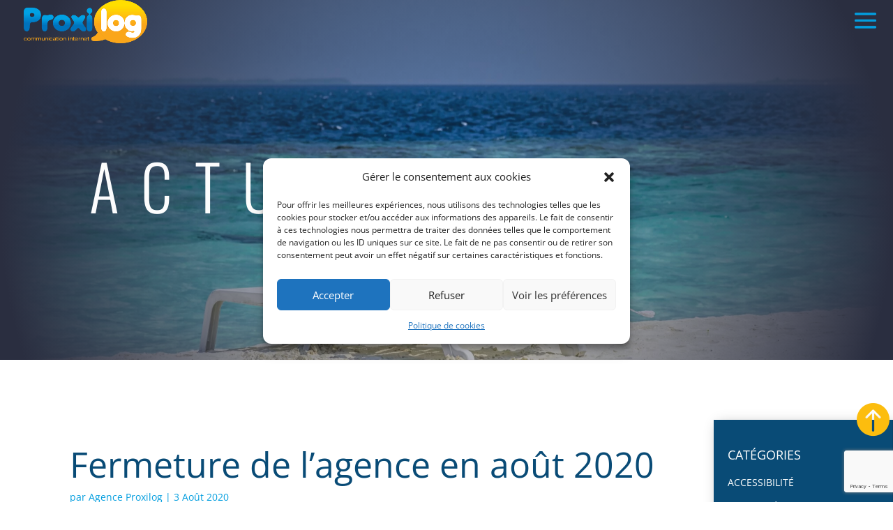

--- FILE ---
content_type: text/html; charset=UTF-8
request_url: https://www.proxilog.com/fermeture-de-lagence-en-aout-2020/
body_size: 15296
content:
<!DOCTYPE html>
<html lang="fr-FR" prefix="og: http://ogp.me/ns# fb: http://ogp.me/ns/fb#">
<head>
	<meta charset="UTF-8" />
<meta http-equiv="X-UA-Compatible" content="IE=edge">
	<link rel="pingback" href="https://www.proxilog.com/xmlrpc.php" />

	<script type="text/javascript">
		document.documentElement.className = 'js';
	</script>
	
	<link rel="preconnect" href="https://fonts.gstatic.com" crossorigin /><script id="diviarea-loader">window.DiviPopupData=window.DiviAreaConfig={"zIndex":1000000,"animateSpeed":400,"triggerClassPrefix":"show-popup-","idAttrib":"data-popup","modalIndicatorClass":"is-modal","blockingIndicatorClass":"is-blocking","defaultShowCloseButton":true,"withCloseClass":"with-close","noCloseClass":"no-close","triggerCloseClass":"close","singletonClass":"single","darkModeClass":"dark","noShadowClass":"no-shadow","altCloseClass":"close-alt","popupSelector":".et_pb_section.popup","initializeOnEvent":"et_pb_after_init_modules","popupWrapperClass":"area-outer-wrap","fullHeightClass":"full-height","openPopupClass":"da-overlay-visible","overlayClass":"da-overlay","exitIndicatorClass":"on-exit","hoverTriggerClass":"on-hover","clickTriggerClass":"on-click","onExitDelay":2000,"notMobileClass":"not-mobile","notTabletClass":"not-tablet","notDesktopClass":"not-desktop","baseContext":"body","activePopupClass":"is-open","closeButtonClass":"da-close","withLoaderClass":"with-loader","debug":false,"ajaxUrl":"https:\/\/www.proxilog.com\/wp-admin\/admin-ajax.php","sys":[]};var divimode_loader=function(){"use strict";!function(t){t.DiviArea=t.DiviPopup={loaded:!1};var n=t.DiviArea,i=n.Hooks={},o={};function r(t,n,i){var r,e,c;if("string"==typeof t)if(o[t]){if(n)if((r=o[t])&&i)for(c=r.length;c--;)(e=r[c]).callback===n&&e.context===i&&(r[c]=!1);else for(c=r.length;c--;)r[c].callback===n&&(r[c]=!1)}else o[t]=[]}function e(t,n,i,r){if("string"==typeof t){var e={callback:n,priority:i,context:r},c=o[t];c?(c.push(e),c=function(t){var n,i,o,r,e=t.length;for(r=1;r<e;r++)for(n=t[r],i=r;i>0;i--)(o=t[i-1]).priority>n.priority&&(t[i]=o,t[i-1]=n);return t}(c)):c=[e],o[t]=c}}function c(t,n,i){"string"==typeof n&&(n=[n]);var r,e,c=[];for(r=0;r<n.length;r++)Array.prototype.push.apply(c,o[n[r]]);for(e=0;e<c.length;e++){var a=void 0;c[e]&&"function"==typeof c[e].callback&&("filter"===t?void 0!==(a=c[e].callback.apply(c[e].context,i))&&(i[0]=a):c[e].callback.apply(c[e].context,i))}if("filter"===t)return i[0]}i.silent=function(){return i},n.removeFilter=i.removeFilter=function(t,n){r(t,n)},n.removeAction=i.removeAction=function(t,n){r(t,n)},n.applyFilters=i.applyFilters=function(t){for(var n=[],i=arguments.length-1;i-- >0;)n[i]=arguments[i+1];return c("filter",t,n)},n.doAction=i.doAction=function(t){for(var n=[],i=arguments.length-1;i-- >0;)n[i]=arguments[i+1];c("action",t,n)},n.addFilter=i.addFilter=function(n,i,o,r){e(n,i,parseInt(o||10,10),r||t)},n.addAction=i.addAction=function(n,i,o,r){e(n,i,parseInt(o||10,10),r||t)},n.addActionOnce=i.addActionOnce=function(n,i,o,c){e(n,i,parseInt(o||10,10),c||t),e(n,(function(){r(n,i)}),1+parseInt(o||10,10),c||t)}}(window);return{}}();
</script><meta name='robots' content='index, follow, max-image-preview:large, max-snippet:-1, max-video-preview:-1' />
<script type="text/javascript">
			let jqueryParams=[],jQuery=function(r){return jqueryParams=[...jqueryParams,r],jQuery},$=function(r){return jqueryParams=[...jqueryParams,r],$};window.jQuery=jQuery,window.$=jQuery;let customHeadScripts=!1;jQuery.fn=jQuery.prototype={},$.fn=jQuery.prototype={},jQuery.noConflict=function(r){if(window.jQuery)return jQuery=window.jQuery,$=window.jQuery,customHeadScripts=!0,jQuery.noConflict},jQuery.ready=function(r){jqueryParams=[...jqueryParams,r]},$.ready=function(r){jqueryParams=[...jqueryParams,r]},jQuery.load=function(r){jqueryParams=[...jqueryParams,r]},$.load=function(r){jqueryParams=[...jqueryParams,r]},jQuery.fn.ready=function(r){jqueryParams=[...jqueryParams,r]},$.fn.ready=function(r){jqueryParams=[...jqueryParams,r]};</script>
	<!-- This site is optimized with the Yoast SEO plugin v26.0 - https://yoast.com/wordpress/plugins/seo/ -->
	<link media="all" href="https://www.proxilog.com/wp-content/cache/autoptimize/css/autoptimize_4ab0ec22e161e1cc056195beea724323.css" rel="stylesheet"><title>Fermeture de l&#039;agence en août 2020 - Proxilog</title>
	<link rel="canonical" href="https://www.proxilog.com/fermeture-de-lagence-en-aout-2020/" />
	<meta property="og:locale" content="fr_FR" />
	<meta property="og:type" content="article" />
	<meta property="og:title" content="Fermeture de l&#039;agence en août 2020 - Proxilog" />
	<meta property="og:description" content="L&rsquo;agence sera fermée pour vacances du 7 au 17 août 2020 inclus, et en effectif réduit tout le mois d&rsquo;août&nbsp;" />
	<meta property="og:url" content="https://www.proxilog.com/fermeture-de-lagence-en-aout-2020/" />
	<meta property="og:site_name" content="Proxilog" />
	<meta property="article:publisher" content="https://www.facebook.com/InternetAuxerre/" />
	<meta property="article:published_time" content="2020-08-03T08:11:15+00:00" />
	<meta property="article:modified_time" content="2022-01-31T15:30:55+00:00" />
	<meta property="og:image" content="https://www.proxilog.com/wp-content/uploads/2022/01/Fotolia_131984790_XXL-scaled-1.jpg" />
	<meta property="og:image:width" content="2560" />
	<meta property="og:image:height" content="1707" />
	<meta property="og:image:type" content="image/jpeg" />
	<meta name="author" content="Agence Proxilog" />
	<meta name="twitter:card" content="summary_large_image" />
	<meta name="twitter:label1" content="Écrit par" />
	<meta name="twitter:data1" content="Agence Proxilog" />
	<script type="application/ld+json" class="yoast-schema-graph">{"@context":"https://schema.org","@graph":[{"@type":"Article","@id":"https://www.proxilog.com/fermeture-de-lagence-en-aout-2020/#article","isPartOf":{"@id":"https://www.proxilog.com/fermeture-de-lagence-en-aout-2020/"},"author":{"name":"Agence Proxilog","@id":"https://www.proxilog.com/#/schema/person/c704e41b814cb1cf1587ccce871c0597"},"headline":"Fermeture de l&rsquo;agence en août 2020","datePublished":"2020-08-03T08:11:15+00:00","dateModified":"2022-01-31T15:30:55+00:00","mainEntityOfPage":{"@id":"https://www.proxilog.com/fermeture-de-lagence-en-aout-2020/"},"wordCount":31,"publisher":{"@id":"https://www.proxilog.com/#organization"},"image":{"@id":"https://www.proxilog.com/fermeture-de-lagence-en-aout-2020/#primaryimage"},"thumbnailUrl":"https://www.proxilog.com/wp-content/uploads/2022/01/Fotolia_131984790_XXL-scaled-1.jpg","articleSection":["Proxilog"],"inLanguage":"fr-FR"},{"@type":"WebPage","@id":"https://www.proxilog.com/fermeture-de-lagence-en-aout-2020/","url":"https://www.proxilog.com/fermeture-de-lagence-en-aout-2020/","name":"Fermeture de l'agence en août 2020 - Proxilog","isPartOf":{"@id":"https://www.proxilog.com/#website"},"primaryImageOfPage":{"@id":"https://www.proxilog.com/fermeture-de-lagence-en-aout-2020/#primaryimage"},"image":{"@id":"https://www.proxilog.com/fermeture-de-lagence-en-aout-2020/#primaryimage"},"thumbnailUrl":"https://www.proxilog.com/wp-content/uploads/2022/01/Fotolia_131984790_XXL-scaled-1.jpg","datePublished":"2020-08-03T08:11:15+00:00","dateModified":"2022-01-31T15:30:55+00:00","breadcrumb":{"@id":"https://www.proxilog.com/fermeture-de-lagence-en-aout-2020/#breadcrumb"},"inLanguage":"fr-FR","potentialAction":[{"@type":"ReadAction","target":["https://www.proxilog.com/fermeture-de-lagence-en-aout-2020/"]}]},{"@type":"ImageObject","inLanguage":"fr-FR","@id":"https://www.proxilog.com/fermeture-de-lagence-en-aout-2020/#primaryimage","url":"https://www.proxilog.com/wp-content/uploads/2022/01/Fotolia_131984790_XXL-scaled-1.jpg","contentUrl":"https://www.proxilog.com/wp-content/uploads/2022/01/Fotolia_131984790_XXL-scaled-1.jpg","width":2560,"height":1707},{"@type":"BreadcrumbList","@id":"https://www.proxilog.com/fermeture-de-lagence-en-aout-2020/#breadcrumb","itemListElement":[{"@type":"ListItem","position":1,"name":"Accueil","item":"https://www.proxilog.com/"},{"@type":"ListItem","position":2,"name":"Fermeture de l&rsquo;agence en août 2020"}]},{"@type":"WebSite","@id":"https://www.proxilog.com/#website","url":"https://www.proxilog.com/","name":"Proxilog","description":"Création de site internet Auxerre","publisher":{"@id":"https://www.proxilog.com/#organization"},"potentialAction":[{"@type":"SearchAction","target":{"@type":"EntryPoint","urlTemplate":"https://www.proxilog.com/?s={search_term_string}"},"query-input":{"@type":"PropertyValueSpecification","valueRequired":true,"valueName":"search_term_string"}}],"inLanguage":"fr-FR"},{"@type":"Organization","@id":"https://www.proxilog.com/#organization","name":"Proxilog","url":"https://www.proxilog.com/","logo":{"@type":"ImageObject","inLanguage":"fr-FR","@id":"https://www.proxilog.com/#/schema/logo/image/","url":"https://www.proxilog.com/wp-content/uploads/2022/02/pour-vitrines-auxerre.jpg","contentUrl":"https://www.proxilog.com/wp-content/uploads/2022/02/pour-vitrines-auxerre.jpg","width":440,"height":440,"caption":"Proxilog"},"image":{"@id":"https://www.proxilog.com/#/schema/logo/image/"},"sameAs":["https://www.facebook.com/InternetAuxerre/","https://www.instagram.com/proxilog/","https://www.linkedin.com/company/proxilog/"]},{"@type":"Person","@id":"https://www.proxilog.com/#/schema/person/c704e41b814cb1cf1587ccce871c0597","name":"Agence Proxilog","image":{"@type":"ImageObject","inLanguage":"fr-FR","@id":"https://www.proxilog.com/#/schema/person/image/","url":"https://secure.gravatar.com/avatar/9129b9d008fa4faee9b87258241459d650da14281a0666318887d23e7cf89cc7?s=96&d=mm&r=g","contentUrl":"https://secure.gravatar.com/avatar/9129b9d008fa4faee9b87258241459d650da14281a0666318887d23e7cf89cc7?s=96&d=mm&r=g","caption":"Agence Proxilog"},"url":"https://www.proxilog.com/author/proxadmin/"}]}</script>
	<!-- / Yoast SEO plugin. -->


<link href='https://fonts.gstatic.com' crossorigin='anonymous' rel='preconnect' />
<link rel="alternate" type="application/rss+xml" title="Proxilog &raquo; Flux" href="https://www.proxilog.com/feed/" />
<link rel="alternate" type="application/rss+xml" title="Proxilog &raquo; Flux des commentaires" href="https://www.proxilog.com/comments/feed/" />
<link rel="alternate" type="application/rss+xml" title="Proxilog &raquo; Fermeture de l&rsquo;agence en août 2020 Flux des commentaires" href="https://www.proxilog.com/fermeture-de-lagence-en-aout-2020/feed/" />
<meta content="Divi v.4.27.4" name="generator"/>













<link rel="https://api.w.org/" href="https://www.proxilog.com/wp-json/" /><link rel="alternate" title="JSON" type="application/json" href="https://www.proxilog.com/wp-json/wp/v2/posts/10192" /><link rel="EditURI" type="application/rsd+xml" title="RSD" href="https://www.proxilog.com/xmlrpc.php?rsd" />
<meta name="generator" content="WordPress 6.8.3" />
<link rel='shortlink' href='https://www.proxilog.com/?p=10192' />
<link rel="alternate" title="oEmbed (JSON)" type="application/json+oembed" href="https://www.proxilog.com/wp-json/oembed/1.0/embed?url=https%3A%2F%2Fwww.proxilog.com%2Ffermeture-de-lagence-en-aout-2020%2F" />
<link rel="alternate" title="oEmbed (XML)" type="text/xml+oembed" href="https://www.proxilog.com/wp-json/oembed/1.0/embed?url=https%3A%2F%2Fwww.proxilog.com%2Ffermeture-de-lagence-en-aout-2020%2F&#038;format=xml" />

		<!-- GA Google Analytics @ https://m0n.co/ga -->
		<script type="text/plain" data-service="google-analytics" data-category="statistics">
			(function(i,s,o,g,r,a,m){i['GoogleAnalyticsObject']=r;i[r]=i[r]||function(){
			(i[r].q=i[r].q||[]).push(arguments)},i[r].l=1*new Date();a=s.createElement(o),
			m=s.getElementsByTagName(o)[0];a.async=1;a.src=g;m.parentNode.insertBefore(a,m)
			})(window,document,'script','https://www.google-analytics.com/analytics.js','ga');
			ga('create', 'UA-220719859-1', 'auto');
			ga('send', 'pageview');
		</script>

			<!-- Twitter Card meta tags -->
		<meta name="twitter:card" content="summary_large_image" />
		<meta name="twitter:title" content="Fermeture de l&rsquo;agence en août 2020" />
					<meta name="twitter:description" content="<p>L&rsquo;agence sera fermée pour vacances du 7 au 17 août 2020 inclus, et en effectif réduit tout le mois d&rsquo;août&nbsp;</p>
" />
							<meta name="twitter:image" content="https://www.proxilog.com/wp-content/uploads/2022/01/Fotolia_131984790_XXL-scaled-1-1024x683.jpg" />
		
		<!-- Facebook & Linkedin Meta -->

		<meta property="og:locale" content="fr_FR" />
		<meta property="og:type" content="website" />
		<meta property="og:title" content="Fermeture de l&rsquo;agence en août 2020" />
					<meta property="og:description" content="<p>L&rsquo;agence sera fermée pour vacances du 7 au 17 août 2020 inclus, et en effectif réduit tout le mois d&rsquo;août&nbsp;</p>
" />
				<meta property="og:url" content="https://www.proxilog.com/fermeture-de-lagence-en-aout-2020/" />
		<meta property="og:site_name" content="Proxilog" />
					<meta property="og:image:width" content="1024" />
			<meta property="og:image:height" content="683" />
			<meta property="og:image" content="https://www.proxilog.com/wp-content/uploads/2022/01/Fotolia_131984790_XXL-scaled-1-1024x683.jpg" />
			<meta property="og:image:secure_url" content="https://www.proxilog.com/wp-content/uploads/2022/01/Fotolia_131984790_XXL-scaled-1-1024x683.jpg" />
		
			<meta name="viewport" content="width=device-width, initial-scale=1.0, maximum-scale=1.0, user-scalable=0" />
	<link rel="icon" href="https://www.proxilog.com/wp-content/uploads/2022/01/cropped-cropped-favicon-2017-32x32-1-32x32.png" sizes="32x32" />
<link rel="icon" href="https://www.proxilog.com/wp-content/uploads/2022/01/cropped-cropped-favicon-2017-32x32-1-192x192.png" sizes="192x192" />
<link rel="apple-touch-icon" href="https://www.proxilog.com/wp-content/uploads/2022/01/cropped-cropped-favicon-2017-32x32-1-180x180.png" />
<meta name="msapplication-TileImage" content="https://www.proxilog.com/wp-content/uploads/2022/01/cropped-cropped-favicon-2017-32x32-1-270x270.png" />

<!-- START - Open Graph and Twitter Card Tags 3.3.5 -->
 <!-- Facebook Open Graph -->
  <meta property="og:locale" content="fr_FR"/>
  <meta property="og:site_name" content="Proxilog"/>
  <meta property="og:title" content="Fermeture de l&#039;agence en août 2020 - Proxilog"/>
  <meta property="og:url" content="https://www.proxilog.com/fermeture-de-lagence-en-aout-2020/"/>
  <meta property="og:type" content="article"/>
  <meta property="og:description" content="L&#039;agence sera fermée pour vacances du 7 au 17 août 2020 inclus, et en effectif réduit tout le mois d&#039;août"/>
  <meta property="og:image" content="https://www.proxilog.com/wp-content/uploads/2022/01/Fotolia_131984790_XXL-scaled-1.jpg"/>
  <meta property="og:image:url" content="https://www.proxilog.com/wp-content/uploads/2022/01/Fotolia_131984790_XXL-scaled-1.jpg"/>
  <meta property="og:image:secure_url" content="https://www.proxilog.com/wp-content/uploads/2022/01/Fotolia_131984790_XXL-scaled-1.jpg"/>
  <meta property="article:published_time" content="2020-08-03T10:11:15+02:00"/>
  <meta property="article:modified_time" content="2022-01-31T16:30:55+01:00" />
  <meta property="og:updated_time" content="2022-01-31T16:30:55+01:00" />
  <meta property="article:section" content="Proxilog"/>
  <meta property="article:publisher" content="https://www.facebook.com/InternetAuxerre"/>
 <!-- Google+ / Schema.org -->
 <!-- Twitter Cards -->
  <meta name="twitter:title" content="Fermeture de l&#039;agence en août 2020 - Proxilog"/>
  <meta name="twitter:url" content="https://www.proxilog.com/fermeture-de-lagence-en-aout-2020/"/>
  <meta name="twitter:description" content="L&#039;agence sera fermée pour vacances du 7 au 17 août 2020 inclus, et en effectif réduit tout le mois d&#039;août"/>
  <meta name="twitter:image" content="https://www.proxilog.com/wp-content/uploads/2022/01/Fotolia_131984790_XXL-scaled-1.jpg"/>
  <meta name="twitter:card" content="summary_large_image"/>
  <meta name="twitter:site" content="@proxilog"/>
 <!-- SEO -->
 <!-- Misc. tags -->
 <!-- is_singular | yoast_seo -->
<!-- END - Open Graph and Twitter Card Tags 3.3.5 -->
	
</head>
<body data-cmplz=1 class="wp-singular post-template-default single single-post postid-10192 single-format-standard custom-background wp-theme-Divi et-tb-has-template et-tb-has-body et-tb-has-footer et_pb_button_helper_class et_transparent_nav et_fullwidth_nav et_fixed_nav et_show_nav et_pb_show_title et_primary_nav_dropdown_animation_fade et_secondary_nav_dropdown_animation_fade et_header_style_fullscreen et_header_style_left et_pb_no_top_bar_fullscreen et_cover_background et_pb_gutter osx et_pb_gutters3 et_divi_theme et-db">
	<div id="page-container">
<div id="et-boc" class="et-boc">
			
		
		<div class="et_slide_in_menu_container">
					<span class="mobile_menu_bar et_toggle_fullscreen_menu"></span>
		
				
				
		<div class="et_pb_fullscreen_nav_container">
			
			<ul id="mobile_menu_slide" class="et_mobile_menu">

			<li class="menu-item menu-item-type-post_type menu-item-object-page menu-item-home menu-item-251"><a href="https://www.proxilog.com/">Accueil</a></li>
<li class="menu-item menu-item-type-post_type menu-item-object-page menu-item-has-children menu-item-11384"><a href="https://www.proxilog.com/savoir-faire-agence-web-auxerre/">Savoir-faire</a>
<ul class="sub-menu">
	<li class="menu-item menu-item-type-taxonomy menu-item-object-category menu-item-has-children menu-item-327"><a href="https://www.proxilog.com/category/non-classe/">Web</a>
	<ul class="sub-menu">
		<li class="menu-item menu-item-type-post_type menu-item-object-page menu-item-328"><a href="https://www.proxilog.com/site-internet-auxerre/">Sites vitrine</a></li>
		<li class="menu-item menu-item-type-post_type menu-item-object-page menu-item-329"><a href="https://www.proxilog.com/site-e-commerce-auxerre-yonne/">Sites e-commerce</a></li>
		<li class="menu-item menu-item-type-post_type menu-item-object-page menu-item-330"><a href="https://www.proxilog.com/applications-pwa/">Applications / sur-mesure</a></li>
		<li class="menu-item menu-item-type-post_type menu-item-object-page menu-item-14893"><a href="https://www.proxilog.com/visibilite/">Visibilité</a></li>
	</ul>
</li>
	<li class="menu-item menu-item-type-taxonomy menu-item-object-category menu-item-has-children menu-item-334"><a href="https://www.proxilog.com/category/non-classe/">Print</a>
	<ul class="sub-menu">
		<li class="menu-item menu-item-type-post_type menu-item-object-page menu-item-335"><a href="https://www.proxilog.com/creation-logo-auxerre/">Logos</a></li>
		<li class="menu-item menu-item-type-post_type menu-item-object-page menu-item-336"><a href="https://www.proxilog.com/charte-graphique-auxerre/">Charte graphique</a></li>
		<li class="menu-item menu-item-type-post_type menu-item-object-page menu-item-13345"><a href="https://www.proxilog.com/flyers-cartes-de-visite-auxerre/">Flyers, cartes de visite…</a></li>
	</ul>
</li>
	<li class="menu-item menu-item-type-taxonomy menu-item-object-category menu-item-has-children menu-item-331"><a href="https://www.proxilog.com/category/non-classe/">Réseaux sociaux</a>
	<ul class="sub-menu">
		<li class="menu-item menu-item-type-post_type menu-item-object-page menu-item-333"><a href="https://www.proxilog.com/animations-reseaux-sociaux-auxerre/">Animation réseaux sociaux</a></li>
		<li class="menu-item menu-item-type-post_type menu-item-object-page menu-item-332"><a href="https://www.proxilog.com/formations-reseaux-sociaux-auxerre-yonne/">Formation réseaux sociaux</a></li>
	</ul>
</li>
</ul>
</li>
<li class="menu-item menu-item-type-post_type menu-item-object-page menu-item-249"><a href="https://www.proxilog.com/agence-web-auxerre/">Agence</a></li>
<li class="menu-item menu-item-type-post_type menu-item-object-page menu-item-247"><a href="https://www.proxilog.com/portfolio/">Réalisations</a></li>
<li class="menu-item menu-item-type-post_type menu-item-object-page menu-item-246"><a href="https://www.proxilog.com/actus/">Actus</a></li>
<li class="menu-item menu-item-type-post_type menu-item-object-page menu-item-13623"><a href="https://www.proxilog.com/contact/">Contact / Devis</a></li>

			</ul>
		</div>
	</div>

	<header id="main-header" data-height-onload="30">
		<div class="container clearfix et_menu_container">
					<div class="logo_container">
				<span class="logo_helper"></span>
				<a href="https://www.proxilog.com/">
				<img src="https://www.proxilog.com/wp-content/uploads/2022/02/Proxilog-communication-auxerre.png" width="450" height="158" alt="Proxilog" id="logo" data-height-percentage="100" />
				</a>
			</div>
					<div id="et-top-navigation" data-height="30" data-fixed-height="30">
				
				
									<span class="mobile_menu_bar et_pb_header_toggle et_toggle_fullscreen_menu"></span>
				
				
							</div> <!-- #et-top-navigation -->
		</div> <!-- .container -->
			</header> <!-- #main-header -->
<div id="et-main-area">
	
    <div id="main-content">
    <div class="et-l et-l--body">
			<div class="et_builder_inner_content et_pb_gutters3">
		<div class="et_pb_section et_pb_section_0_tb_body et_pb_with_background et_section_regular" >
				
				
				
				
				
				
				<div class="et_pb_row et_pb_row_0_tb_body">
				<div class="et_pb_column et_pb_column_4_4 et_pb_column_0_tb_body  et_pb_css_mix_blend_mode_passthrough et-last-child">
				
				
				
				
				<div class="et_pb_module et_pb_divider_0_tb_body et_pb_space et_pb_divider_hidden"><div class="et_pb_divider_internal"></div></div>
			</div>
				
				
				
				
			</div><div class="et_pb_row et_pb_row_1_tb_body">
				<div class="et_pb_column et_pb_column_4_4 et_pb_column_1_tb_body  et_pb_css_mix_blend_mode_passthrough et-last-child">
				
				
				
				
				<div class="et_pb_module et_pb_text et_pb_text_0_tb_body et_animated  et_pb_text_align_left et_pb_bg_layout_dark">
				
				
				
				
				<div class="et_pb_text_inner"><h3></h3>
<h1>actus</h1></div>
			</div>
			</div>
				
				
				
				
			</div>
				
				
			</div><div class="et_pb_section et_pb_section_1_tb_body et_section_regular" >
				
				
				
				
				
				
				<div class="et_pb_row et_pb_row_2_tb_body">
				<div class="et_pb_column et_pb_column_3_4 et_pb_column_2_tb_body  et_pb_css_mix_blend_mode_passthrough">
				
				
				
				
				<div class="et_pb_module et_pb_post_title et_pb_post_title_0_tb_body et_animated et_pb_bg_layout_light  et_pb_text_align_left"   >
				
				
				
				
				
				<div class="et_pb_title_container">
					<h1 class="entry-title">Fermeture de l&rsquo;agence en août 2020</h1><p class="et_pb_title_meta_container"> par <span class="author vcard"><a href="https://www.proxilog.com/author/proxadmin/" title="Articles de Agence Proxilog" rel="author">Agence Proxilog</a></span> | <span class="published">3 Août 2020</span></p>
				</div>
				
			</div><div class="et_pb_module et_pb_post_content et_pb_post_content_0_tb_body et_animated">
				
				
				
				
				<p>L&rsquo;agence sera fermée pour vacances du 7 au 17 août 2020 inclus,<br />
et en effectif réduit tout le mois d&rsquo;août&nbsp;<span class="q9uorilb tbxw36s4 knj5qynh kvgmc6g5 ditlmg2l oygrvhab nvdbi5me fgm26odu orb7ywq3 la0tivve"><img decoding="async" src="https://static.xx.fbcdn.net/images/emoji.php/v9/tbb/1/30/1f60e.png" alt="😎" width="30" height="30"></span><span class="q9uorilb tbxw36s4 knj5qynh kvgmc6g5 ditlmg2l oygrvhab nvdbi5me fgm26odu orb7ywq3 la0tivve"><img decoding="async" src="https://static.xx.fbcdn.net/images/emoji.php/v9/tbb/1/30/1f60e.png" alt="😎" width="30" height="30"></span></p>

			</div><div class="et_pb_button_module_wrapper et_pb_button_0_tb_body_wrapper et_pb_button_alignment_center et_pb_module ">
				<a class="et_pb_button et_pb_button_0_tb_body et_pb_bg_layout_light" href="https://www.proxilog.com/contact/">Contactez-nous</a>
			</div>
			</div><div class="et_pb_column et_pb_column_1_4 et_pb_column_3_tb_body  et_pb_css_mix_blend_mode_passthrough et-last-child">
				
				
				
				
				<div class="et_pb_module et_pb_sidebar_0_tb_body et_animated et_pb_widget_area clearfix et_pb_widget_area_left et_pb_bg_layout_light">
				
				
				
				
				<div id="block-2" class="fwidget et_pb_widget widget_block"><h4 class="title">CATÉGORIES</h4><div class="wp-widget-group__inner-blocks"><ul class="wp-block-categories-list wp-block-categories">	<li class="cat-item cat-item-22"><a href="https://www.proxilog.com/category/accessibilite/">Accessibilité</a>
</li>
	<li class="cat-item cat-item-11"><a href="https://www.proxilog.com/category/actualite/">Actualité</a>
</li>
	<li class="cat-item cat-item-48"><a href="https://www.proxilog.com/category/astuce-web/">Astuce web</a>
</li>
	<li class="cat-item cat-item-13"><a href="https://www.proxilog.com/category/auxerre-en-bourgogne/">Auxerre en Bourgogne</a>
</li>
	<li class="cat-item cat-item-16"><a href="https://www.proxilog.com/category/design-web/">Design web</a>
</li>
	<li class="cat-item cat-item-17"><a href="https://www.proxilog.com/category/e-commerce/">E-commerce</a>
</li>
	<li class="cat-item cat-item-14"><a href="https://www.proxilog.com/category/entreprenariat/">Entreprenariat</a>
</li>
	<li class="cat-item cat-item-20"><a href="https://www.proxilog.com/category/hors-gabarit/">Hors gabarit !</a>
</li>
	<li class="cat-item cat-item-21"><a href="https://www.proxilog.com/category/humour/">Humour !</a>
</li>
	<li class="cat-item cat-item-32"><a href="https://www.proxilog.com/category/porfolio/">Portfolio</a>
</li>
	<li class="cat-item cat-item-15"><a href="https://www.proxilog.com/category/proxilog/">Proxilog</a>
</li>
	<li class="cat-item cat-item-18"><a href="https://www.proxilog.com/category/referencement-seo/">Référencement / SEO</a>
</li>
	<li class="cat-item cat-item-23"><a href="https://www.proxilog.com/category/reseaux-sociaux-en-ligne/">Réseaux Sociaux en-ligne</a>
</li>
	<li class="cat-item cat-item-34"><a href="https://www.proxilog.com/category/slider_home/">Slider home</a>
</li>
	<li class="cat-item cat-item-12"><a href="https://www.proxilog.com/category/tech-news/">Tech news</a>
</li>
	<li class="cat-item cat-item-36"><a href="https://www.proxilog.com/category/temoignages/">Témoignages</a>
</li>
</ul></div></div>
			</div>
			</div>
				
				
				
				
			</div>
				
				
			</div>		</div>
	</div>
	    </div>
    
	<footer class="et-l et-l--footer">
			<div class="et_builder_inner_content et_pb_gutters3">
		<div class="et_pb_section et_pb_section_0_tb_footer et_section_regular" >
				
				
				
				
				
				
				<div class="et_pb_row et_pb_row_0_tb_footer">
				<div class="et_pb_column et_pb_column_4_4 et_pb_column_0_tb_footer  et_pb_css_mix_blend_mode_passthrough et-last-child">
				
				
				
				
				<div class="et_pb_module et_pb_blurb et_pb_blurb_0_tb_footer  et_pb_text_align_center  et_pb_blurb_position_top et_pb_bg_layout_dark">
				
				
				
				
				<div class="et_pb_blurb_content">
					<div class="et_pb_main_blurb_image"><a href="#return-to-top"><span class="et_pb_image_wrap"><span class="et-waypoint et_pb_animation_top et_pb_animation_top_tablet et_pb_animation_top_phone et-pb-icon"></span></span></a></div>
					<div class="et_pb_blurb_container">
						
						<div class="et_pb_blurb_description"><p>&nbsp;</p>
<p>&nbsp;</p></div>
					</div>
				</div>
			</div>
			</div>
				
				
				
				
			</div>
				
				
			</div><div class="et_pb_section et_pb_section_1_tb_footer et_pb_with_background et_section_regular" >
				
				
				
				
				
				
				<div class="et_pb_row et_pb_row_1_tb_footer">
				<div class="et_pb_column et_pb_column_1_3 et_pb_column_1_tb_footer et_clickable  et_pb_css_mix_blend_mode_passthrough">
				
				
				
				
				<div class="et_pb_module et_pb_image et_pb_image_0_tb_footer">
				
				
				
				
				<span class="et_pb_image_wrap "><img loading="lazy" decoding="async" width="450" height="158" src="https://www.proxilog.com/wp-content/uploads/2022/02/Proxilog-communication-auxerre.png" alt="Proxilog Communication et site internet à Auxerre Yonne" title="Proxilog-communication-auxerre" srcset="https://www.proxilog.com/wp-content/uploads/2022/02/Proxilog-communication-auxerre.png 450w, https://www.proxilog.com/wp-content/uploads/2022/02/Proxilog-communication-auxerre-300x105.png 300w" sizes="(max-width: 450px) 100vw, 450px" class="wp-image-13750" /></span>
			</div>
			</div><div class="et_pb_column et_pb_column_1_3 et_pb_column_2_tb_footer  et_pb_css_mix_blend_mode_passthrough">
				
				
				
				
				<div class="et_pb_button_module_wrapper et_pb_button_0_tb_footer_wrapper et_pb_button_alignment_left et_pb_button_alignment_tablet_center et_pb_button_alignment_phone_center et_pb_module ">
				<a class="et_pb_button et_pb_button_0_tb_footer et_hover_enabled et_pb_bg_layout_light" href="https://www.proxilog.com/contact">nous contacter</a>
			</div>
			</div><div class="et_pb_column et_pb_column_1_3 et_pb_column_3_tb_footer  et_pb_css_mix_blend_mode_passthrough et-last-child">
				
				
				
				
				<ul class="et_pb_module et_pb_social_media_follow et_pb_social_media_follow_0_tb_footer clearfix  et_pb_text_align_right et_pb_text_align_center-tablet et_pb_bg_layout_light">
				
				
				
				
				<li
            class='et_pb_social_media_follow_network_0_tb_footer et_pb_social_icon et_pb_social_network_link  et-social-facebook'><a
              href='https://fr-fr.facebook.com/InternetAuxerre/'
              class='icon et_pb_with_border'
              title='Suivez sur Facebook'
               target="_blank"><span
                class='et_pb_social_media_follow_network_name'
                aria-hidden='true'
                >Suivre</span></a></li><li
            class='et_pb_social_media_follow_network_1_tb_footer et_pb_social_icon et_pb_social_network_link  et-social-linkedin'><a
              href='https://www.linkedin.com/company/proxilog'
              class='icon et_pb_with_border'
              title='Suivez sur LinkedIn'
               target="_blank"><span
                class='et_pb_social_media_follow_network_name'
                aria-hidden='true'
                >Suivre</span></a></li><li
            class='et_pb_social_media_follow_network_2_tb_footer et_pb_social_icon et_pb_social_network_link  et-social-instagram'><a
              href='https://www.instagram.com/proxilog/?hl=fr'
              class='icon et_pb_with_border'
              title='Suivez sur Instagram'
               target="_blank"><span
                class='et_pb_social_media_follow_network_name'
                aria-hidden='true'
                >Suivre</span></a></li>
			</ul>
			</div>
				
				
				
				
			</div><div class="et_pb_row et_pb_row_2_tb_footer">
				<div class="et_pb_column et_pb_column_1_3 et_pb_column_4_tb_footer et_clickable  et_pb_css_mix_blend_mode_passthrough et_pb_column_empty">
				
				
				
				
				
			</div><div class="et_pb_column et_pb_column_1_3 et_pb_column_5_tb_footer  et_pb_css_mix_blend_mode_passthrough et_pb_column_empty">
				
				
				
				
				
			</div><div class="et_pb_column et_pb_column_1_3 et_pb_column_6_tb_footer  et_pb_css_mix_blend_mode_passthrough et-last-child et_pb_column_empty">
				
				
				
				
				
			</div>
				
				
				
				
			</div><div class="et_pb_row et_pb_row_3_tb_footer">
				<div class="et_pb_column et_pb_column_1_3 et_pb_column_7_tb_footer  et_pb_css_mix_blend_mode_passthrough">
				
				
				
				
				<div class="et_pb_module et_pb_text et_pb_text_0_tb_footer  et_pb_text_align_left et_pb_bg_layout_light">
				
				
				
				
				<div class="et_pb_text_inner"><div class="media small-teaser inline-block margin_0">
<div class="media-body darklinks"><span style="color: #ffffff;">9 Place du Maréchl Leclerc</span><br /><span style="color: #ffffff;">89 000 Auxerre</span></div>
</div>
<div class="media small-teaser inline-block margin_0">
<div class="media-left"><i class="fa fa-phone highlight"></i></div>
<div class="media-body darklinks"><span style="color: #ffffff;"><a href="tel:+33386427745" style="color: #ffffff;">03 86 42 77 45</a></p>
<p></span><span style="color: #ffffff; font-size: 14px;">info@proxilog.com</span></div>
</div></div>
			</div>
			</div><div class="et_pb_column et_pb_column_1_3 et_pb_column_8_tb_footer  et_pb_css_mix_blend_mode_passthrough">
				
				
				
				
				<div class="et_pb_module et_pb_text et_pb_text_1_tb_footer  et_pb_text_align_left et_pb_bg_layout_light">
				
				
				
				
				<div class="et_pb_text_inner"><p style="text-align: center;"><span style="color: #ffffff;">9h 12h &#8211; 14h 17h</span></p>
<p style="text-align: center;"><span style="color: #ffffff;">du lundi au vendredi</span></p></div>
			</div>
			</div><div class="et_pb_column et_pb_column_1_3 et_pb_column_9_tb_footer  et_pb_css_mix_blend_mode_passthrough et-last-child">
				
				
				
				
				<div class="et_pb_module et_pb_signup_0_tb_footer et_pb_recaptcha_enabled et_pb_newsletter_layout_left_right et_pb_newsletter et_pb_subscribe clearfix  et_pb_text_align_left et_pb_bg_layout_dark et_pb_newsletter_description_no_content">
				
				
				
				
				<div class="et_pb_newsletter_description"><h2 class="et_pb_module_header">Newsletter Proxilog</h2></div>
				
				<div class="et_pb_newsletter_form">
					<form method="post">
						<div class="et_pb_newsletter_result et_pb_newsletter_error"></div>
						<div class="et_pb_newsletter_result et_pb_newsletter_success">
							<h2>Merci pour votre inscription ! Vérifiez vos mails pour valider !</h2>
						</div>
						<div class="et_pb_newsletter_fields">
							
					<p class="et_pb_newsletter_field et_pb_contact_field_half et_pb_contact_field_last_tablet et_pb_contact_field_last_phone">
						<label class="et_pb_contact_form_label" for="et_pb_signup_firstname" style="display: none;">Prénom</label>
						<input id="et_pb_signup_firstname" class="input" type="text" placeholder="Prénom" name="et_pb_signup_firstname">
					</p>
							
					<p class="et_pb_newsletter_field et_pb_contact_field_half et_pb_contact_field_last_tablet et_pb_contact_field_last_phone">
						<label class="et_pb_contact_form_label" for="et_pb_signup_lastname" style="display: none;">Nom</label>
						<input id="et_pb_signup_lastname" class="input" type="text" placeholder="Nom" name="et_pb_signup_lastname">
					</p>
							
					<p class="et_pb_newsletter_field et_pb_contact_field_last et_pb_contact_field_last_tablet et_pb_contact_field_last_phone">
						<label class="et_pb_contact_form_label" for="et_pb_signup_email" style="display: none;">E-mail</label>
						<input id="et_pb_signup_email" class="input" type="text" placeholder="E-mail" name="et_pb_signup_email">
					</p>
							
							
					<p class="et_pb_newsletter_button_wrap">
						<a class="et_pb_newsletter_button et_pb_button" href="#" data-icon="">
							<span class="et_subscribe_loader"></span>
							<span class="et_pb_newsletter_button_text">je m'abonne</span>
						</a>
					</p>
							
						</div>
						
						<input type="hidden" value="mailchimp" name="et_pb_signup_provider" />
						<input type="hidden" value="e85267e1b0" name="et_pb_signup_list_id" />
						<input type="hidden" value="Proxilog" name="et_pb_signup_account_name" />
						<input type="hidden" value="true" name="et_pb_signup_ip_address" /><input type="hidden" value="d3a966f052fd3679d7987971700dc5d5" name="et_pb_signup_checksum" />
					</form>
				</div>
			</div>
			</div>
				
				
				
				
			</div><div class="et_pb_row et_pb_row_4_tb_footer">
				<div class="et_pb_column et_pb_column_1_2 et_pb_column_10_tb_footer  et_pb_css_mix_blend_mode_passthrough">
				
				
				
				
				<div class="et_pb_module et_pb_text et_pb_text_2_tb_footer  et_pb_text_align_left et_pb_bg_layout_light">
				
				
				
				
				<div class="et_pb_text_inner"><div class="media small-teaser inline-block margin_0">
<div class="media-body darklinks"><span style="color: #ffffff;">9 Place du Maréchal Leclerc</span><br /><span style="color: #ffffff;">89 000 Auxerre</span></div>
</div>
<div class="media small-teaser inline-block margin_0">
<div class="media-left"><i class="fa fa-phone highlight"></i></div>
<div class="media-body darklinks"><span style="color: #ffffff;"><a href="tel:+33386427745" style="color: #ffffff;">03 86 42 77 45</a></span></div>
</div>
<div class="media small-teaser inline-block margin_0">
<div class="media-left"><i class="fa fa-envelope highlight"></i></div>
<div class="media-body darklinks"><span style="color: #ffffff;">info@proxilog.com</span></div>
</div></div>
			</div>
			</div><div class="et_pb_column et_pb_column_1_2 et_pb_column_11_tb_footer  et_pb_css_mix_blend_mode_passthrough et-last-child">
				
				
				
				
				<div class="et_pb_module et_pb_text et_pb_text_3_tb_footer  et_pb_text_align_left et_pb_bg_layout_light">
				
				
				
				
				<div class="et_pb_text_inner"><p style="text-align: center;"><span style="color: #ffffff;">9h 12h &#8211; 14h 17h</span></p>
<p style="text-align: center;"><span style="color: #ffffff;">du lundi au vendredi</span></p></div>
			</div><div class="et_pb_module et_pb_text et_pb_text_4_tb_footer  et_pb_text_align_left et_pb_bg_layout_light">
				
				
				
				
				<div class="et_pb_text_inner"><p style="text-align: center;"><span style="color: #ffffff;">9h 12h &#8211; 14h 17h</span></p>
<p style="text-align: center;"><span style="color: #ffffff;">du lundi au vendredi</span></p></div>
			</div>
			</div>
				
				
				
				
			</div>
				
				
			</div><div class="et_pb_section et_pb_section_2_tb_footer et_pb_with_background et_section_regular" >
				
				
				
				
				
				
				<div class="et_pb_row et_pb_row_5_tb_footer">
				<div class="et_pb_column et_pb_column_4_4 et_pb_column_12_tb_footer  et_pb_css_mix_blend_mode_passthrough et-last-child">
				
				
				
				
				<div class="et_pb_module et_pb_text et_pb_text_5_tb_footer  et_pb_text_align_left et_pb_bg_layout_light">
				
				
				
				
				<div class="et_pb_text_inner"><p style="text-align: center;"><span style="color: #ffffff; font-family: inherit; font-weight: normal;"><a href="https://www.proxilog.com/mentions-legales">mentions légales</a> | <a href="https://www.proxilog.com/cgv">cgv</a> | <a href="https://www.proxilog.com/rgpd">rgpd</a> | 2024 &#8211; proxilog.com</span></p></div>
			</div>
			</div>
				
				
				
				
			</div>
				
				
			</div>		</div>
	</footer>
		</div>

			
		</div>
		</div>

			<script type="speculationrules">
{"prefetch":[{"source":"document","where":{"and":[{"href_matches":"\/*"},{"not":{"href_matches":["\/wp-*.php","\/wp-admin\/*","\/wp-content\/uploads\/*","\/wp-content\/*","\/wp-content\/plugins\/*","\/wp-content\/themes\/Divi\/*","\/*\\?(.+)"]}},{"not":{"selector_matches":"a[rel~=\"nofollow\"]"}},{"not":{"selector_matches":".no-prefetch, .no-prefetch a"}}]},"eagerness":"conservative"}]}
</script>
			<script>
				// Used by Gallery Custom Links to handle tenacious Lightboxes
				//jQuery(document).ready(function () {

					function mgclInit() {
						
						// In jQuery:
						// if (jQuery.fn.off) {
						// 	jQuery('.no-lightbox, .no-lightbox img').off('click'); // jQuery 1.7+
						// }
						// else {
						// 	jQuery('.no-lightbox, .no-lightbox img').unbind('click'); // < jQuery 1.7
						// }

						// 2022/10/24: In Vanilla JS
						var elements = document.querySelectorAll('.no-lightbox, .no-lightbox img');
						for (var i = 0; i < elements.length; i++) {
						 	elements[i].onclick = null;
						}


						// In jQuery:
						//jQuery('a.no-lightbox').click(mgclOnClick);

						// 2022/10/24: In Vanilla JS:
						var elements = document.querySelectorAll('a.no-lightbox');
						for (var i = 0; i < elements.length; i++) {
						 	elements[i].onclick = mgclOnClick;
						}

						// in jQuery:
						// if (jQuery.fn.off) {
						// 	jQuery('a.set-target').off('click'); // jQuery 1.7+
						// }
						// else {
						// 	jQuery('a.set-target').unbind('click'); // < jQuery 1.7
						// }
						// jQuery('a.set-target').click(mgclOnClick);

						// 2022/10/24: In Vanilla JS:
						var elements = document.querySelectorAll('a.set-target');
						for (var i = 0; i < elements.length; i++) {
						 	elements[i].onclick = mgclOnClick;
						}
					}

					function mgclOnClick() {
						if (!this.target || this.target == '' || this.target == '_self')
							window.location = this.href;
						else
							window.open(this.href,this.target);
						return false;
					}

					// From WP Gallery Custom Links
					// Reduce the number of  conflicting lightboxes
					function mgclAddLoadEvent(func) {
						var oldOnload = window.onload;
						if (typeof window.onload != 'function') {
							window.onload = func;
						} else {
							window.onload = function() {
								oldOnload();
								func();
							}
						}
					}

					mgclAddLoadEvent(mgclInit);
					mgclInit();

				//});
			</script>
		
<!-- Consent Management powered by Complianz | GDPR/CCPA Cookie Consent https://wordpress.org/plugins/complianz-gdpr -->
<div id="cmplz-cookiebanner-container"><div class="cmplz-cookiebanner cmplz-hidden banner-1 bottom-right-view-preferences optin cmplz-center cmplz-categories-type-view-preferences" aria-modal="true" data-nosnippet="true" role="dialog" aria-live="polite" aria-labelledby="cmplz-header-1-optin" aria-describedby="cmplz-message-1-optin">
	<div class="cmplz-header">
		<div class="cmplz-logo"></div>
		<div class="cmplz-title" id="cmplz-header-1-optin">Gérer le consentement aux cookies</div>
		<div class="cmplz-close" tabindex="0" role="button" aria-label="Fermer la boîte de dialogue">
			<svg aria-hidden="true" focusable="false" data-prefix="fas" data-icon="times" class="svg-inline--fa fa-times fa-w-11" role="img" xmlns="http://www.w3.org/2000/svg" viewBox="0 0 352 512"><path fill="currentColor" d="M242.72 256l100.07-100.07c12.28-12.28 12.28-32.19 0-44.48l-22.24-22.24c-12.28-12.28-32.19-12.28-44.48 0L176 189.28 75.93 89.21c-12.28-12.28-32.19-12.28-44.48 0L9.21 111.45c-12.28 12.28-12.28 32.19 0 44.48L109.28 256 9.21 356.07c-12.28 12.28-12.28 32.19 0 44.48l22.24 22.24c12.28 12.28 32.2 12.28 44.48 0L176 322.72l100.07 100.07c12.28 12.28 32.2 12.28 44.48 0l22.24-22.24c12.28-12.28 12.28-32.19 0-44.48L242.72 256z"></path></svg>
		</div>
	</div>

	<div class="cmplz-divider cmplz-divider-header"></div>
	<div class="cmplz-body">
		<div class="cmplz-message" id="cmplz-message-1-optin">Pour offrir les meilleures expériences, nous utilisons des technologies telles que les cookies pour stocker et/ou accéder aux informations des appareils. Le fait de consentir à ces technologies nous permettra de traiter des données telles que le comportement de navigation ou les ID uniques sur ce site. Le fait de ne pas consentir ou de retirer son consentement peut avoir un effet négatif sur certaines caractéristiques et fonctions.</div>
		<!-- categories start -->
		<div class="cmplz-categories">
			<details class="cmplz-category cmplz-functional" >
				<summary>
						<span class="cmplz-category-header">
							<span class="cmplz-category-title">Fonctionnel</span>
							<span class='cmplz-always-active'>
								<span class="cmplz-banner-checkbox">
									<input type="checkbox"
										   id="cmplz-functional-optin"
										   data-category="cmplz_functional"
										   class="cmplz-consent-checkbox cmplz-functional"
										   size="40"
										   value="1"/>
									<label class="cmplz-label" for="cmplz-functional-optin"><span class="screen-reader-text">Fonctionnel</span></label>
								</span>
								Toujours activé							</span>
							<span class="cmplz-icon cmplz-open">
								<svg xmlns="http://www.w3.org/2000/svg" viewBox="0 0 448 512"  height="18" ><path d="M224 416c-8.188 0-16.38-3.125-22.62-9.375l-192-192c-12.5-12.5-12.5-32.75 0-45.25s32.75-12.5 45.25 0L224 338.8l169.4-169.4c12.5-12.5 32.75-12.5 45.25 0s12.5 32.75 0 45.25l-192 192C240.4 412.9 232.2 416 224 416z"/></svg>
							</span>
						</span>
				</summary>
				<div class="cmplz-description">
					<span class="cmplz-description-functional">Le stockage ou l’accès technique est strictement nécessaire dans la finalité d’intérêt légitime de permettre l’utilisation d’un service spécifique explicitement demandé par l’abonné ou l’utilisateur, ou dans le seul but d’effectuer la transmission d’une communication sur un réseau de communications électroniques.</span>
				</div>
			</details>

			<details class="cmplz-category cmplz-preferences" >
				<summary>
						<span class="cmplz-category-header">
							<span class="cmplz-category-title">Préférences</span>
							<span class="cmplz-banner-checkbox">
								<input type="checkbox"
									   id="cmplz-preferences-optin"
									   data-category="cmplz_preferences"
									   class="cmplz-consent-checkbox cmplz-preferences"
									   size="40"
									   value="1"/>
								<label class="cmplz-label" for="cmplz-preferences-optin"><span class="screen-reader-text">Préférences</span></label>
							</span>
							<span class="cmplz-icon cmplz-open">
								<svg xmlns="http://www.w3.org/2000/svg" viewBox="0 0 448 512"  height="18" ><path d="M224 416c-8.188 0-16.38-3.125-22.62-9.375l-192-192c-12.5-12.5-12.5-32.75 0-45.25s32.75-12.5 45.25 0L224 338.8l169.4-169.4c12.5-12.5 32.75-12.5 45.25 0s12.5 32.75 0 45.25l-192 192C240.4 412.9 232.2 416 224 416z"/></svg>
							</span>
						</span>
				</summary>
				<div class="cmplz-description">
					<span class="cmplz-description-preferences">Le stockage ou l’accès technique est nécessaire dans la finalité d’intérêt légitime de stocker des préférences qui ne sont pas demandées par l’abonné ou l’utilisateur.</span>
				</div>
			</details>

			<details class="cmplz-category cmplz-statistics" >
				<summary>
						<span class="cmplz-category-header">
							<span class="cmplz-category-title">Statistiques</span>
							<span class="cmplz-banner-checkbox">
								<input type="checkbox"
									   id="cmplz-statistics-optin"
									   data-category="cmplz_statistics"
									   class="cmplz-consent-checkbox cmplz-statistics"
									   size="40"
									   value="1"/>
								<label class="cmplz-label" for="cmplz-statistics-optin"><span class="screen-reader-text">Statistiques</span></label>
							</span>
							<span class="cmplz-icon cmplz-open">
								<svg xmlns="http://www.w3.org/2000/svg" viewBox="0 0 448 512"  height="18" ><path d="M224 416c-8.188 0-16.38-3.125-22.62-9.375l-192-192c-12.5-12.5-12.5-32.75 0-45.25s32.75-12.5 45.25 0L224 338.8l169.4-169.4c12.5-12.5 32.75-12.5 45.25 0s12.5 32.75 0 45.25l-192 192C240.4 412.9 232.2 416 224 416z"/></svg>
							</span>
						</span>
				</summary>
				<div class="cmplz-description">
					<span class="cmplz-description-statistics">Le stockage ou l’accès technique qui est utilisé exclusivement à des fins statistiques.</span>
					<span class="cmplz-description-statistics-anonymous">Le stockage ou l’accès technique qui est utilisé exclusivement dans des finalités statistiques anonymes. En l’absence d’une assignation à comparaître, d’une conformité volontaire de la part de votre fournisseur d’accès à internet ou d’enregistrements supplémentaires provenant d’une tierce partie, les informations stockées ou extraites à cette seule fin ne peuvent généralement pas être utilisées pour vous identifier.</span>
				</div>
			</details>
			<details class="cmplz-category cmplz-marketing" >
				<summary>
						<span class="cmplz-category-header">
							<span class="cmplz-category-title">Marketing</span>
							<span class="cmplz-banner-checkbox">
								<input type="checkbox"
									   id="cmplz-marketing-optin"
									   data-category="cmplz_marketing"
									   class="cmplz-consent-checkbox cmplz-marketing"
									   size="40"
									   value="1"/>
								<label class="cmplz-label" for="cmplz-marketing-optin"><span class="screen-reader-text">Marketing</span></label>
							</span>
							<span class="cmplz-icon cmplz-open">
								<svg xmlns="http://www.w3.org/2000/svg" viewBox="0 0 448 512"  height="18" ><path d="M224 416c-8.188 0-16.38-3.125-22.62-9.375l-192-192c-12.5-12.5-12.5-32.75 0-45.25s32.75-12.5 45.25 0L224 338.8l169.4-169.4c12.5-12.5 32.75-12.5 45.25 0s12.5 32.75 0 45.25l-192 192C240.4 412.9 232.2 416 224 416z"/></svg>
							</span>
						</span>
				</summary>
				<div class="cmplz-description">
					<span class="cmplz-description-marketing">Le stockage ou l’accès technique est nécessaire pour créer des profils d’utilisateurs afin d’envoyer des publicités, ou pour suivre l’utilisateur sur un site web ou sur plusieurs sites web ayant des finalités marketing similaires.</span>
				</div>
			</details>
		</div><!-- categories end -->
			</div>

	<div class="cmplz-links cmplz-information">
		<a class="cmplz-link cmplz-manage-options cookie-statement" href="#" data-relative_url="#cmplz-manage-consent-container">Gérer les options</a>
		<a class="cmplz-link cmplz-manage-third-parties cookie-statement" href="#" data-relative_url="#cmplz-cookies-overview">Gérer les services</a>
		<a class="cmplz-link cmplz-manage-vendors tcf cookie-statement" href="#" data-relative_url="#cmplz-tcf-wrapper">Gérer {vendor_count} fournisseurs</a>
		<a class="cmplz-link cmplz-external cmplz-read-more-purposes tcf" target="_blank" rel="noopener noreferrer nofollow" href="https://cookiedatabase.org/tcf/purposes/">En savoir plus sur ces finalités</a>
			</div>

	<div class="cmplz-divider cmplz-footer"></div>

	<div class="cmplz-buttons">
		<button class="cmplz-btn cmplz-accept">Accepter</button>
		<button class="cmplz-btn cmplz-deny">Refuser</button>
		<button class="cmplz-btn cmplz-view-preferences">Voir les préférences</button>
		<button class="cmplz-btn cmplz-save-preferences">Enregistrer les préférences</button>
		<a class="cmplz-btn cmplz-manage-options tcf cookie-statement" href="#" data-relative_url="#cmplz-manage-consent-container">Voir les préférences</a>
			</div>

	<div class="cmplz-links cmplz-documents">
		<a class="cmplz-link cookie-statement" href="#" data-relative_url="">{title}</a>
		<a class="cmplz-link privacy-statement" href="#" data-relative_url="">{title}</a>
		<a class="cmplz-link impressum" href="#" data-relative_url="">{title}</a>
			</div>

</div>
</div>
					<div id="cmplz-manage-consent" data-nosnippet="true"><button class="cmplz-btn cmplz-hidden cmplz-manage-consent manage-consent-1">Gérer le consentement</button>

</div>	<script type="text/javascript">
				var et_animation_data = [{"class":"et_pb_text_0_tb_body","style":"slideRight","repeat":"once","duration":"2000ms","delay":"0ms","intensity":"2%","starting_opacity":"0%","speed_curve":"ease-in-out"},{"class":"et_pb_post_title_0_tb_body","style":"slide","repeat":"once","duration":"1500ms","delay":"0ms","intensity":"5%","starting_opacity":"0%","speed_curve":"ease-in-out"},{"class":"et_pb_post_content_0_tb_body","style":"slide","repeat":"once","duration":"1500ms","delay":"0ms","intensity":"5%","starting_opacity":"0%","speed_curve":"ease-in-out"},{"class":"et_pb_sidebar_0_tb_body","style":"slideRight","repeat":"once","duration":"1000ms","delay":"0ms","intensity":"5%","starting_opacity":"0%","speed_curve":"ease-in-out"}];
					var et_link_options_data = [{"class":"et_pb_column_1_tb_footer","url":"https:\/\/www.proxilog.com","target":"_self"},{"class":"et_pb_column_4_tb_footer","url":"https:\/\/www.proxilog.com","target":"_self"}];
			</script>
	<script>
	document.addEventListener('DOMContentLoaded', () => {
		document.querySelectorAll('.et_pb_portfolio_items .et_portfolio_image img').forEach(img => {
			img.removeAttribute('sizes');
		});
	});
</script><script type="text/javascript" src="https://www.proxilog.com/wp-includes/js/jquery/jquery.min.js" id="jquery-core-js"></script>

<script type="text/javascript" id="jquery-js-after">
/* <![CDATA[ */
jqueryParams.length&&$.each(jqueryParams,function(e,r){if("function"==typeof r){var n=String(r);n.replace("$","jQuery");var a=new Function("return "+n)();$(document).ready(a)}});
/* ]]> */
</script>


<script type="text/javascript" id="divi-custom-script-js-extra">
/* <![CDATA[ */
var DIVI = {"item_count":"%d Item","items_count":"%d Items"};
var et_builder_utils_params = {"condition":{"diviTheme":true,"extraTheme":false},"scrollLocations":["app","top"],"builderScrollLocations":{"desktop":"app","tablet":"app","phone":"app"},"onloadScrollLocation":"app","builderType":"fe"};
var et_frontend_scripts = {"builderCssContainerPrefix":"#et-boc","builderCssLayoutPrefix":"#et-boc .et-l"};
var et_pb_custom = {"ajaxurl":"https:\/\/www.proxilog.com\/wp-admin\/admin-ajax.php","images_uri":"https:\/\/www.proxilog.com\/wp-content\/themes\/Divi\/images","builder_images_uri":"https:\/\/www.proxilog.com\/wp-content\/themes\/Divi\/includes\/builder\/images","et_frontend_nonce":"fa5d1722a4","subscription_failed":"Veuillez v\u00e9rifier les champs ci-dessous pour vous assurer que vous avez entr\u00e9 les informations correctes.","et_ab_log_nonce":"b3dcc81215","fill_message":"S'il vous pla\u00eet, remplissez les champs suivants:","contact_error_message":"Veuillez corriger les erreurs suivantes :","invalid":"E-mail non valide","captcha":"Captcha","prev":"Pr\u00e9c\u00e9dent","previous":"Pr\u00e9c\u00e9dente","next":"Prochaine","wrong_captcha":"Vous avez entr\u00e9 le mauvais num\u00e9ro dans le captcha.","wrong_checkbox":"Case \u00e0 cocher","ignore_waypoints":"no","is_divi_theme_used":"1","widget_search_selector":".widget_search","ab_tests":[],"is_ab_testing_active":"","page_id":"10192","unique_test_id":"","ab_bounce_rate":"5","is_cache_plugin_active":"yes","is_shortcode_tracking":"","tinymce_uri":"https:\/\/www.proxilog.com\/wp-content\/themes\/Divi\/includes\/builder\/frontend-builder\/assets\/vendors","accent_color":"#1d3b4e","waypoints_options":[]};
var et_pb_box_shadow_elements = [];
/* ]]> */
</script>


<script type="text/javascript" src="https://www.google.com/recaptcha/api.js?render=6LfsyEocAAAAAB4xoulfJ2j5OhU7NBUhSKqfTpf6&amp;ver=4.27.4" id="et-recaptcha-v3-js"></script>
<script type="text/javascript" id="et-core-api-spam-recaptcha-js-extra">
/* <![CDATA[ */
var et_core_api_spam_recaptcha = {"site_key":"6LfsyEocAAAAAB4xoulfJ2j5OhU7NBUhSKqfTpf6","page_action":{"action":"fermeture_de_lagence_en_aout_2020"}};
/* ]]> */
</script>




<script type="text/javascript" id="cmplz-cookiebanner-js-extra">
/* <![CDATA[ */
var complianz = {"prefix":"cmplz_","user_banner_id":"1","set_cookies":[],"block_ajax_content":"","banner_version":"20","version":"7.4.2","store_consent":"","do_not_track_enabled":"","consenttype":"optin","region":"eu","geoip":"","dismiss_timeout":"","disable_cookiebanner":"","soft_cookiewall":"","dismiss_on_scroll":"","cookie_expiry":"365","url":"https:\/\/www.proxilog.com\/wp-json\/complianz\/v1\/","locale":"lang=fr&locale=fr_FR","set_cookies_on_root":"","cookie_domain":"","current_policy_id":"14","cookie_path":"\/","categories":{"statistics":"statistiques","marketing":"marketing"},"tcf_active":"","placeholdertext":"Cliquez pour accepter les cookies {category} et activer ce contenu","css_file":"https:\/\/www.proxilog.com\/wp-content\/uploads\/complianz\/css\/banner-{banner_id}-{type}.css?v=20","page_links":{"eu":{"cookie-statement":{"title":"Politique de cookies ","url":"https:\/\/www.proxilog.com\/politique-de-cookies-ue\/"}}},"tm_categories":"","forceEnableStats":"","preview":"","clean_cookies":"","aria_label":"Cliquez pour accepter les cookies {category} et activer ce contenu"};
/* ]]> */
</script>

<style id="et-core-unified-tb-10651-tb-518-deferred-10192-cached-inline-styles">div.et_pb_section.et_pb_section_0_tb_body{background-image:radial-gradient(circle at center,rgba(42,46,64,0) 0%,#2a2e40 90%),url(https://www.proxilog.com/wp-content/uploads/2022/01/Fotolia_131984790_XXL-scaled-1.jpg)!important}.et_pb_section_0_tb_body.et_pb_section{padding-bottom:0px;background-color:#2a2e40!important}.et_pb_section_0_tb_body{box-shadow:inset 0px -100px 0px 0px #ffffff}.et_pb_row_1_tb_body.et_pb_row{padding-bottom:259px!important;padding-bottom:259px}.et_pb_row_1_tb_body,body #page-container .et-db #et-boc .et-l .et_pb_row_1_tb_body.et_pb_row,body.et_pb_pagebuilder_layout.single #page-container #et-boc .et-l .et_pb_row_1_tb_body.et_pb_row,body.et_pb_pagebuilder_layout.single.et_full_width_page #page-container #et-boc .et-l .et_pb_row_1_tb_body.et_pb_row{max-width:80%}.et_pb_text_0_tb_body h1{font-family:'Oswald',Helvetica,Arial,Lucida,sans-serif;font-weight:300;text-transform:uppercase;font-size:7vw;letter-spacing:0.35em;line-height:1.2em}.et_pb_text_0_tb_body h3{font-family:'Oswald',Helvetica,Arial,Lucida,sans-serif;text-transform:uppercase;font-size:12px;letter-spacing:1.5em;line-height:2.4em}body.iphone .et_pb_text_0_tb_body h3{font-variant-ligatures:no-common-ligatures}.et_pb_text_0_tb_body{min-height:155px;padding-bottom:0px!important;margin-top:91px!important;max-width:80%}.et_pb_section_1_tb_body.et_pb_section{padding-top:0px;margin-top:0px}.et_pb_row_2_tb_body.et_pb_row{padding-left:50px!important;padding-left:50px}.et_pb_row_2_tb_body,body #page-container .et-db #et-boc .et-l .et_pb_row_2_tb_body.et_pb_row,body.et_pb_pagebuilder_layout.single #page-container #et-boc .et-l .et_pb_row_2_tb_body.et_pb_row,body.et_pb_pagebuilder_layout.single.et_full_width_page #page-container #et-boc .et-l .et_pb_row_2_tb_body.et_pb_row{max-width:1920px}.et_pb_post_title_0_tb_body .et_pb_title_container h1.entry-title,.et_pb_post_title_0_tb_body .et_pb_title_container h2.entry-title,.et_pb_post_title_0_tb_body .et_pb_title_container h3.entry-title,.et_pb_post_title_0_tb_body .et_pb_title_container h4.entry-title,.et_pb_post_title_0_tb_body .et_pb_title_container h5.entry-title,.et_pb_post_title_0_tb_body .et_pb_title_container h6.entry-title{font-size:50px;color:#094B76!important}.et_pb_post_title_0_tb_body .et_pb_title_container .et_pb_title_meta_container,.et_pb_post_title_0_tb_body .et_pb_title_container .et_pb_title_meta_container a{color:#039EDF!important}.et_pb_post_title_0_tb_body,.et_pb_post_title_0_tb_body.et_pb_featured_bg{background-color:RGBA(255,255,255,0)}.et_pb_section .et_pb_post_title_0_tb_body.et_pb_post_title{margin-top:0px!important;margin-right:1px!important;padding-top:0px!important;padding-bottom:0px!important}.et_pb_post_content_0_tb_body{color:#111317!important;font-size:16px;padding-right:25px;padding-left:25px}.et_pb_post_content_0_tb_body.et_pb_post_content a,.et_pb_sidebar_0_tb_body.et_pb_widget_area:hover,.et_pb_sidebar_0_tb_body.et_pb_widget_area li:hover,.et_pb_sidebar_0_tb_body.et_pb_widget_area li:hover:before,.et_pb_sidebar_0_tb_body.et_pb_widget_area a:hover{color:#FCBD0E!important}.et_pb_post_content_0_tb_body h1{color:#039EDF!important;line-height:1.5em}.et_pb_post_content_0_tb_body h2{color:#FCBD0E!important;line-height:1.2em}.et_pb_post_content_0_tb_body h3{color:#094B76!important;line-height:1.2em}.et_pb_post_content_0_tb_body img{border-radius:15px 15px 15px 15px!important;overflow:hidden!important}.et_pb_button_0_tb_body,.et_pb_button_0_tb_body:after{transition:all 300ms ease 0ms}.et_pb_sidebar_0_tb_body.et_pb_widget_area h3:first-of-type,.et_pb_sidebar_0_tb_body.et_pb_widget_area h4:first-of-type,.et_pb_sidebar_0_tb_body.et_pb_widget_area h5:first-of-type,.et_pb_sidebar_0_tb_body.et_pb_widget_area h6:first-of-type,.et_pb_sidebar_0_tb_body.et_pb_widget_area h2:first-of-type,.et_pb_sidebar_0_tb_body.et_pb_widget_area h1:first-of-type,.et_pb_sidebar_0_tb_body.et_pb_widget_area .widget-title,.et_pb_sidebar_0_tb_body.et_pb_widget_area .widgettitle{color:#FFFFFF!important;line-height:1.8em}.et_pb_sidebar_0_tb_body.et_pb_widget_area p{line-height:2em}.et_pb_sidebar_0_tb_body.et_pb_widget_area,.et_pb_sidebar_0_tb_body.et_pb_widget_area li,.et_pb_sidebar_0_tb_body.et_pb_widget_area li:before,.et_pb_sidebar_0_tb_body.et_pb_widget_area a{text-transform:uppercase;color:#FFFFFF!important;line-height:2em;transition:color 300ms ease 0ms}.et_pb_sidebar_0_tb_body.et_pb_widget_area{background-color:#094B76;min-height:690.8px}.et_pb_sidebar_0_tb_body{padding-top:34px;padding-right:65px;padding-bottom:20px;padding-left:20px;margin-top:-39px!important;box-shadow:6px 6px 18px 0px rgba(0,0,0,0.3)}.et_pb_column_2_tb_body{padding-left:50px}.et_pb_row_0_tb_body.et_pb_row{padding-top:0px!important;padding-right:0px!important;padding-bottom:0px!important;padding-left:0px!important;margin-left:0px!important;margin-right:auto!important;padding-top:0;padding-right:0px;padding-bottom:0;padding-left:0px}@media only screen and (min-width:981px){.et_pb_row_2_tb_body,body #page-container .et-db #et-boc .et-l .et_pb_row_2_tb_body.et_pb_row,body.et_pb_pagebuilder_layout.single #page-container #et-boc .et-l .et_pb_row_2_tb_body.et_pb_row,body.et_pb_pagebuilder_layout.single.et_full_width_page #page-container #et-boc .et-l .et_pb_row_2_tb_body.et_pb_row{width:100%}.et_pb_post_content_0_tb_body{width:70%}}@media only screen and (max-width:980px){.et_pb_row_1_tb_body.et_pb_row{padding-bottom:40px!important;padding-left:0%!important;padding-bottom:40px!important;padding-left:0%!important}.et_pb_text_0_tb_body h1{font-size:40px;line-height:1.5em}.et_pb_text_0_tb_body h3{font-size:10px}.et_pb_text_0_tb_body{margin-top:0px!important;margin-bottom:100px!important}.et_pb_row_2_tb_body,body #page-container .et-db #et-boc .et-l .et_pb_row_2_tb_body.et_pb_row,body.et_pb_pagebuilder_layout.single #page-container #et-boc .et-l .et_pb_row_2_tb_body.et_pb_row,body.et_pb_pagebuilder_layout.single.et_full_width_page #page-container #et-boc .et-l .et_pb_row_2_tb_body.et_pb_row{width:100%}.et_pb_post_title_0_tb_body .et_pb_title_container h1.entry-title,.et_pb_post_title_0_tb_body .et_pb_title_container h2.entry-title,.et_pb_post_title_0_tb_body .et_pb_title_container h3.entry-title,.et_pb_post_title_0_tb_body .et_pb_title_container h4.entry-title,.et_pb_post_title_0_tb_body .et_pb_title_container h5.entry-title,.et_pb_post_title_0_tb_body .et_pb_title_container h6.entry-title{font-size:30px}.et_pb_section .et_pb_post_title_0_tb_body.et_pb_post_title{padding-top:100px!important;padding-bottom:100px!important}.et_pb_post_title_0_tb_body{width:80%}.et_pb_post_content_0_tb_body{font-size:15px;width:80%}.et_pb_sidebar_0_tb_body{width:70%}.et_pb_column_2_tb_body{padding-left:0px}.et_pb_row_2_tb_body.et_pb_row{padding-left:0px!important;margin-left:auto!important;margin-right:auto!important;padding-left:0px!important}.et_pb_section .et_pb_post_title_0_tb_body.et_pb_post_title.et_pb_module{margin-left:auto!important;margin-right:auto!important}.et_pb_sidebar_0_tb_body.et_pb_module{margin-left:auto!important;margin-right:0px!important}}@media only screen and (max-width:767px){.et_pb_text_0_tb_body h1{font-size:30px;line-height:1.5em}.et_pb_text_0_tb_body h3{font-size:10px;letter-spacing:3px}.et_pb_text_0_tb_body{margin-top:0px!important}.et_pb_post_title_0_tb_body .et_pb_title_container h1.entry-title,.et_pb_post_title_0_tb_body .et_pb_title_container h2.entry-title,.et_pb_post_title_0_tb_body .et_pb_title_container h3.entry-title,.et_pb_post_title_0_tb_body .et_pb_title_container h4.entry-title,.et_pb_post_title_0_tb_body .et_pb_title_container h5.entry-title,.et_pb_post_title_0_tb_body .et_pb_title_container h6.entry-title,.et_pb_post_content_0_tb_body h1{font-size:20px}.et_pb_section .et_pb_post_title_0_tb_body.et_pb_post_title{padding-top:50px!important;padding-bottom:50px!important}.et_pb_post_content_0_tb_body{font-size:16px}.et_pb_column_2_tb_body{padding-left:0px}.et_pb_row_2_tb_body.et_pb_row{padding-right:0px!important;padding-left:0px!important;margin-left:auto!important;margin-right:auto!important;padding-right:0px!important;padding-left:0px!important}.et_pb_section .et_pb_post_title_0_tb_body.et_pb_post_title.et_pb_module{margin-left:auto!important;margin-right:auto!important}.et_pb_sidebar_0_tb_body.et_pb_module{margin-left:auto!important;margin-right:0px!important}}.et_pb_blurb_0_tb_footer.et_pb_blurb .et_pb_module_header,.et_pb_blurb_0_tb_footer.et_pb_blurb .et_pb_module_header a{color:#039EDF!important}.et_pb_blurb_0_tb_footer{z-index:9999;position:fixed!important;bottom:5px;top:auto;right:5px;left:auto}body.logged-in.admin-bar .et_pb_blurb_0_tb_footer{top:auto}.et_pb_blurb_0_tb_footer .et_pb_blurb_content{text-align:right}.et_pb_blurb_0_tb_footer .et-pb-icon{font-size:50px;color:#FCBD0E;font-family:ETmodules!important;font-weight:400!important}.et_pb_blurb_0_tb_footer .et_pb_main_blurb_image .et_pb_only_image_mode_wrap,.et_pb_blurb_0_tb_footer .et_pb_main_blurb_image .et-pb-icon{background-color:RGBA(255,255,255,0)}.et_pb_section_1_tb_footer.et_pb_section{background-color:#1D3B4E!important}.et_pb_row_1_tb_footer{min-height:70px}.et_pb_row_1_tb_footer.et_pb_row,.et_pb_row_2_tb_footer.et_pb_row{padding-top:0px!important;padding-bottom:0px!important;padding-top:0px;padding-bottom:0px}.et_pb_image_0_tb_footer{transform:scaleX(2) scaleY(2);text-align:left;margin-left:0}.et_pb_button_0_tb_footer_wrapper .et_pb_button_0_tb_footer,.et_pb_button_0_tb_footer_wrapper .et_pb_button_0_tb_footer:hover{padding-top:14px!important;padding-right:28px!important;padding-bottom:14px!important;padding-left:28px!important}.et_pb_button_0_tb_footer_wrapper{margin-top:23px!important;margin-right:40px!important;margin-bottom:0px!important;margin-left:40px!important}body #page-container .et_pb_section .et_pb_button_0_tb_footer{color:#FFFFFF!important;border-width:1px!important;border-color:#FCBD0E;border-radius:0px;letter-spacing:5px;font-size:16px;font-family:'Oswald',Helvetica,Arial,Lucida,sans-serif!important;font-weight:500!important;text-transform:uppercase!important;background-color:rgba(255,255,255,0)}body #page-container .et_pb_section .et_pb_button_0_tb_footer:before,body #page-container .et_pb_section .et_pb_button_0_tb_footer:after{display:none!important}.et_pb_button_0_tb_footer{transition:box-shadow 300ms ease 0ms}.et_pb_button_0_tb_footer,.et_pb_button_0_tb_footer:after{transition:all 300ms ease 0ms}.et_pb_social_media_follow .et_pb_social_media_follow_network_0_tb_footer.et_pb_social_icon .icon:before,.et_pb_social_media_follow .et_pb_social_media_follow_network_1_tb_footer.et_pb_social_icon .icon:before,.et_pb_social_media_follow .et_pb_social_media_follow_network_2_tb_footer.et_pb_social_icon .icon:before{color:#FCBD0E}.et_pb_social_media_follow .et_pb_social_media_follow_network_0_tb_footer .icon:before,.et_pb_social_media_follow .et_pb_social_media_follow_network_1_tb_footer .icon:before,.et_pb_social_media_follow .et_pb_social_media_follow_network_2_tb_footer .icon:before{font-size:30px;line-height:60px;height:60px;width:60px}.et_pb_social_media_follow .et_pb_social_media_follow_network_0_tb_footer .icon,.et_pb_social_media_follow .et_pb_social_media_follow_network_1_tb_footer .icon,.et_pb_social_media_follow .et_pb_social_media_follow_network_2_tb_footer .icon{height:60px;width:60px}ul.et_pb_social_media_follow_0_tb_footer{min-height:24px;padding-bottom:0px!important;margin-top:21px!important}.et_pb_row_2_tb_footer{min-height:43px;display:flex;align-items:center}.et_pb_text_0_tb_footer,.et_pb_text_2_tb_footer{font-family:'Oswald',Helvetica,Arial,Lucida,sans-serif;font-weight:300;letter-spacing:3px}body.iphone .et_pb_text_0_tb_footer h3,body.iphone .et_pb_text_1_tb_footer h3,body.iphone .et_pb_text_2_tb_footer h3,body.iphone .et_pb_text_3_tb_footer h3,body.iphone .et_pb_text_4_tb_footer h3,body.iphone .et_pb_text_5_tb_footer h3{font-variant-ligatures:no-common-ligatures}.et_pb_text_1_tb_footer,.et_pb_text_3_tb_footer,.et_pb_text_4_tb_footer{line-height:1em;font-family:'Oswald',Helvetica,Arial,Lucida,sans-serif;font-weight:300;letter-spacing:3px;line-height:1em;padding-top:4px!important}.et_pb_signup_0_tb_footer.et_pb_subscribe .et_pb_newsletter_description h2,.et_pb_signup_0_tb_footer.et_pb_subscribe .et_pb_newsletter_description h1.et_pb_module_header,.et_pb_signup_0_tb_footer.et_pb_subscribe .et_pb_newsletter_description h3.et_pb_module_header,.et_pb_signup_0_tb_footer.et_pb_subscribe .et_pb_newsletter_description h4.et_pb_module_header,.et_pb_signup_0_tb_footer.et_pb_subscribe .et_pb_newsletter_description h5.et_pb_module_header,.et_pb_signup_0_tb_footer.et_pb_subscribe .et_pb_newsletter_description h6.et_pb_module_header{font-family:'Oswald',Helvetica,Arial,Lucida,sans-serif!important;font-size:21px!important;text-align:center!important}.et_pb_signup_0_tb_footer.et_pb_subscribe{background-color:#1d3b4e;padding-top:4px!important}.et_pb_signup_0_tb_footer .et_pb_newsletter_form p input[type="text"],.et_pb_signup_0_tb_footer .et_pb_newsletter_form p textarea,.et_pb_signup_0_tb_footer .et_pb_newsletter_form p select,.et_pb_signup_0_tb_footer .et_pb_newsletter_form p .input[type="checkbox"]+label i:before,.et_pb_signup_0_tb_footer .et_pb_newsletter_form p .input::placeholder{color:#111317!important}.et_pb_signup_0_tb_footer .et_pb_newsletter_form p .input::-webkit-input-placeholder{color:#111317!important}.et_pb_signup_0_tb_footer .et_pb_newsletter_form p .input::-moz-placeholder{color:#111317!important}.et_pb_signup_0_tb_footer .et_pb_newsletter_form p .input::-ms-input-placeholder{color:#111317!important}.et_pb_signup_0_tb_footer .et_pb_newsletter_form p .input[type="radio"]+label i:before{background-color:#111317}.et_pb_row_4_tb_footer{display:flex}.et_pb_section_2_tb_footer.et_pb_section{background-color:#094B76!important}.et_pb_text_5_tb_footer{font-family:'Oswald',Helvetica,Arial,Lucida,sans-serif;text-transform:uppercase;letter-spacing:3px;background-color:RGBA(255,255,255,0)}.et_pb_column_1_tb_footer,.et_pb_column_4_tb_footer{padding-top:30px}.et_pb_social_media_follow_network_0_tb_footer a.icon,.et_pb_social_media_follow_network_1_tb_footer a.icon,.et_pb_social_media_follow_network_2_tb_footer a.icon{background-color:RGBA(255,255,255,0)!important}@media only screen and (min-width:981px){.et_pb_image_0_tb_footer{width:35%}.et_pb_row_2_tb_footer,.et_pb_row_4_tb_footer{display:none!important}}@media only screen and (max-width:980px){.et_pb_image_0_tb_footer{width:30%;transform:scaleX(1) scaleY(1);text-align:center;margin-left:auto;margin-right:auto}.et_pb_image_0_tb_footer .et_pb_image_wrap img{width:auto}.et_pb_row_2_tb_footer,body #page-container .et-db #et-boc .et-l .et_pb_row_2_tb_footer.et_pb_row,body.et_pb_pagebuilder_layout.single #page-container #et-boc .et-l .et_pb_row_2_tb_footer.et_pb_row,body.et_pb_pagebuilder_layout.single.et_full_width_page #page-container #et-boc .et-l .et_pb_row_2_tb_footer.et_pb_row{width:90%}.et_pb_section_2_tb_footer.et_pb_section{padding-bottom:0px;margin-bottom:0px}}@media only screen and (min-width:768px) and (max-width:980px){.et_pb_row_1_tb_footer,.et_pb_row_3_tb_footer{display:none!important}}@media only screen and (max-width:767px){.et_pb_blurb_0_tb_footer .et-pb-icon{font-size:35px}.et_pb_section_1_tb_footer.et_pb_section{padding-bottom:0px}.et_pb_image_0_tb_footer{width:70%;transform:scaleX(1) scaleY(1)}.et_pb_image_0_tb_footer .et_pb_image_wrap img{width:auto}body #page-container .et_pb_section .et_pb_button_0_tb_footer{font-size:12px!important}.et_pb_row_2_tb_footer,.et_pb_row_4_tb_footer{display:none!important}.et_pb_row_3_tb_footer.et_pb_row,.et_pb_row_4_tb_footer.et_pb_row{padding-bottom:0px!important;padding-bottom:0px!important}.et_pb_section_2_tb_footer.et_pb_section{padding-top:0px;padding-bottom:0px;margin-bottom:0px}.et_pb_image_0_tb_footer.et_pb_module{margin-left:auto!important;margin-right:auto!important}}</style>	
	<script defer src="https://www.proxilog.com/wp-content/cache/autoptimize/js/autoptimize_034bf78fd225983eacade9d697fea275.js"></script></body>
</html>


--- FILE ---
content_type: text/html; charset=utf-8
request_url: https://www.google.com/recaptcha/api2/anchor?ar=1&k=6LfsyEocAAAAAB4xoulfJ2j5OhU7NBUhSKqfTpf6&co=aHR0cHM6Ly93d3cucHJveGlsb2cuY29tOjQ0Mw..&hl=en&v=PoyoqOPhxBO7pBk68S4YbpHZ&size=invisible&anchor-ms=20000&execute-ms=30000&cb=4f08mvhdqxky
body_size: 48733
content:
<!DOCTYPE HTML><html dir="ltr" lang="en"><head><meta http-equiv="Content-Type" content="text/html; charset=UTF-8">
<meta http-equiv="X-UA-Compatible" content="IE=edge">
<title>reCAPTCHA</title>
<style type="text/css">
/* cyrillic-ext */
@font-face {
  font-family: 'Roboto';
  font-style: normal;
  font-weight: 400;
  font-stretch: 100%;
  src: url(//fonts.gstatic.com/s/roboto/v48/KFO7CnqEu92Fr1ME7kSn66aGLdTylUAMa3GUBHMdazTgWw.woff2) format('woff2');
  unicode-range: U+0460-052F, U+1C80-1C8A, U+20B4, U+2DE0-2DFF, U+A640-A69F, U+FE2E-FE2F;
}
/* cyrillic */
@font-face {
  font-family: 'Roboto';
  font-style: normal;
  font-weight: 400;
  font-stretch: 100%;
  src: url(//fonts.gstatic.com/s/roboto/v48/KFO7CnqEu92Fr1ME7kSn66aGLdTylUAMa3iUBHMdazTgWw.woff2) format('woff2');
  unicode-range: U+0301, U+0400-045F, U+0490-0491, U+04B0-04B1, U+2116;
}
/* greek-ext */
@font-face {
  font-family: 'Roboto';
  font-style: normal;
  font-weight: 400;
  font-stretch: 100%;
  src: url(//fonts.gstatic.com/s/roboto/v48/KFO7CnqEu92Fr1ME7kSn66aGLdTylUAMa3CUBHMdazTgWw.woff2) format('woff2');
  unicode-range: U+1F00-1FFF;
}
/* greek */
@font-face {
  font-family: 'Roboto';
  font-style: normal;
  font-weight: 400;
  font-stretch: 100%;
  src: url(//fonts.gstatic.com/s/roboto/v48/KFO7CnqEu92Fr1ME7kSn66aGLdTylUAMa3-UBHMdazTgWw.woff2) format('woff2');
  unicode-range: U+0370-0377, U+037A-037F, U+0384-038A, U+038C, U+038E-03A1, U+03A3-03FF;
}
/* math */
@font-face {
  font-family: 'Roboto';
  font-style: normal;
  font-weight: 400;
  font-stretch: 100%;
  src: url(//fonts.gstatic.com/s/roboto/v48/KFO7CnqEu92Fr1ME7kSn66aGLdTylUAMawCUBHMdazTgWw.woff2) format('woff2');
  unicode-range: U+0302-0303, U+0305, U+0307-0308, U+0310, U+0312, U+0315, U+031A, U+0326-0327, U+032C, U+032F-0330, U+0332-0333, U+0338, U+033A, U+0346, U+034D, U+0391-03A1, U+03A3-03A9, U+03B1-03C9, U+03D1, U+03D5-03D6, U+03F0-03F1, U+03F4-03F5, U+2016-2017, U+2034-2038, U+203C, U+2040, U+2043, U+2047, U+2050, U+2057, U+205F, U+2070-2071, U+2074-208E, U+2090-209C, U+20D0-20DC, U+20E1, U+20E5-20EF, U+2100-2112, U+2114-2115, U+2117-2121, U+2123-214F, U+2190, U+2192, U+2194-21AE, U+21B0-21E5, U+21F1-21F2, U+21F4-2211, U+2213-2214, U+2216-22FF, U+2308-230B, U+2310, U+2319, U+231C-2321, U+2336-237A, U+237C, U+2395, U+239B-23B7, U+23D0, U+23DC-23E1, U+2474-2475, U+25AF, U+25B3, U+25B7, U+25BD, U+25C1, U+25CA, U+25CC, U+25FB, U+266D-266F, U+27C0-27FF, U+2900-2AFF, U+2B0E-2B11, U+2B30-2B4C, U+2BFE, U+3030, U+FF5B, U+FF5D, U+1D400-1D7FF, U+1EE00-1EEFF;
}
/* symbols */
@font-face {
  font-family: 'Roboto';
  font-style: normal;
  font-weight: 400;
  font-stretch: 100%;
  src: url(//fonts.gstatic.com/s/roboto/v48/KFO7CnqEu92Fr1ME7kSn66aGLdTylUAMaxKUBHMdazTgWw.woff2) format('woff2');
  unicode-range: U+0001-000C, U+000E-001F, U+007F-009F, U+20DD-20E0, U+20E2-20E4, U+2150-218F, U+2190, U+2192, U+2194-2199, U+21AF, U+21E6-21F0, U+21F3, U+2218-2219, U+2299, U+22C4-22C6, U+2300-243F, U+2440-244A, U+2460-24FF, U+25A0-27BF, U+2800-28FF, U+2921-2922, U+2981, U+29BF, U+29EB, U+2B00-2BFF, U+4DC0-4DFF, U+FFF9-FFFB, U+10140-1018E, U+10190-1019C, U+101A0, U+101D0-101FD, U+102E0-102FB, U+10E60-10E7E, U+1D2C0-1D2D3, U+1D2E0-1D37F, U+1F000-1F0FF, U+1F100-1F1AD, U+1F1E6-1F1FF, U+1F30D-1F30F, U+1F315, U+1F31C, U+1F31E, U+1F320-1F32C, U+1F336, U+1F378, U+1F37D, U+1F382, U+1F393-1F39F, U+1F3A7-1F3A8, U+1F3AC-1F3AF, U+1F3C2, U+1F3C4-1F3C6, U+1F3CA-1F3CE, U+1F3D4-1F3E0, U+1F3ED, U+1F3F1-1F3F3, U+1F3F5-1F3F7, U+1F408, U+1F415, U+1F41F, U+1F426, U+1F43F, U+1F441-1F442, U+1F444, U+1F446-1F449, U+1F44C-1F44E, U+1F453, U+1F46A, U+1F47D, U+1F4A3, U+1F4B0, U+1F4B3, U+1F4B9, U+1F4BB, U+1F4BF, U+1F4C8-1F4CB, U+1F4D6, U+1F4DA, U+1F4DF, U+1F4E3-1F4E6, U+1F4EA-1F4ED, U+1F4F7, U+1F4F9-1F4FB, U+1F4FD-1F4FE, U+1F503, U+1F507-1F50B, U+1F50D, U+1F512-1F513, U+1F53E-1F54A, U+1F54F-1F5FA, U+1F610, U+1F650-1F67F, U+1F687, U+1F68D, U+1F691, U+1F694, U+1F698, U+1F6AD, U+1F6B2, U+1F6B9-1F6BA, U+1F6BC, U+1F6C6-1F6CF, U+1F6D3-1F6D7, U+1F6E0-1F6EA, U+1F6F0-1F6F3, U+1F6F7-1F6FC, U+1F700-1F7FF, U+1F800-1F80B, U+1F810-1F847, U+1F850-1F859, U+1F860-1F887, U+1F890-1F8AD, U+1F8B0-1F8BB, U+1F8C0-1F8C1, U+1F900-1F90B, U+1F93B, U+1F946, U+1F984, U+1F996, U+1F9E9, U+1FA00-1FA6F, U+1FA70-1FA7C, U+1FA80-1FA89, U+1FA8F-1FAC6, U+1FACE-1FADC, U+1FADF-1FAE9, U+1FAF0-1FAF8, U+1FB00-1FBFF;
}
/* vietnamese */
@font-face {
  font-family: 'Roboto';
  font-style: normal;
  font-weight: 400;
  font-stretch: 100%;
  src: url(//fonts.gstatic.com/s/roboto/v48/KFO7CnqEu92Fr1ME7kSn66aGLdTylUAMa3OUBHMdazTgWw.woff2) format('woff2');
  unicode-range: U+0102-0103, U+0110-0111, U+0128-0129, U+0168-0169, U+01A0-01A1, U+01AF-01B0, U+0300-0301, U+0303-0304, U+0308-0309, U+0323, U+0329, U+1EA0-1EF9, U+20AB;
}
/* latin-ext */
@font-face {
  font-family: 'Roboto';
  font-style: normal;
  font-weight: 400;
  font-stretch: 100%;
  src: url(//fonts.gstatic.com/s/roboto/v48/KFO7CnqEu92Fr1ME7kSn66aGLdTylUAMa3KUBHMdazTgWw.woff2) format('woff2');
  unicode-range: U+0100-02BA, U+02BD-02C5, U+02C7-02CC, U+02CE-02D7, U+02DD-02FF, U+0304, U+0308, U+0329, U+1D00-1DBF, U+1E00-1E9F, U+1EF2-1EFF, U+2020, U+20A0-20AB, U+20AD-20C0, U+2113, U+2C60-2C7F, U+A720-A7FF;
}
/* latin */
@font-face {
  font-family: 'Roboto';
  font-style: normal;
  font-weight: 400;
  font-stretch: 100%;
  src: url(//fonts.gstatic.com/s/roboto/v48/KFO7CnqEu92Fr1ME7kSn66aGLdTylUAMa3yUBHMdazQ.woff2) format('woff2');
  unicode-range: U+0000-00FF, U+0131, U+0152-0153, U+02BB-02BC, U+02C6, U+02DA, U+02DC, U+0304, U+0308, U+0329, U+2000-206F, U+20AC, U+2122, U+2191, U+2193, U+2212, U+2215, U+FEFF, U+FFFD;
}
/* cyrillic-ext */
@font-face {
  font-family: 'Roboto';
  font-style: normal;
  font-weight: 500;
  font-stretch: 100%;
  src: url(//fonts.gstatic.com/s/roboto/v48/KFO7CnqEu92Fr1ME7kSn66aGLdTylUAMa3GUBHMdazTgWw.woff2) format('woff2');
  unicode-range: U+0460-052F, U+1C80-1C8A, U+20B4, U+2DE0-2DFF, U+A640-A69F, U+FE2E-FE2F;
}
/* cyrillic */
@font-face {
  font-family: 'Roboto';
  font-style: normal;
  font-weight: 500;
  font-stretch: 100%;
  src: url(//fonts.gstatic.com/s/roboto/v48/KFO7CnqEu92Fr1ME7kSn66aGLdTylUAMa3iUBHMdazTgWw.woff2) format('woff2');
  unicode-range: U+0301, U+0400-045F, U+0490-0491, U+04B0-04B1, U+2116;
}
/* greek-ext */
@font-face {
  font-family: 'Roboto';
  font-style: normal;
  font-weight: 500;
  font-stretch: 100%;
  src: url(//fonts.gstatic.com/s/roboto/v48/KFO7CnqEu92Fr1ME7kSn66aGLdTylUAMa3CUBHMdazTgWw.woff2) format('woff2');
  unicode-range: U+1F00-1FFF;
}
/* greek */
@font-face {
  font-family: 'Roboto';
  font-style: normal;
  font-weight: 500;
  font-stretch: 100%;
  src: url(//fonts.gstatic.com/s/roboto/v48/KFO7CnqEu92Fr1ME7kSn66aGLdTylUAMa3-UBHMdazTgWw.woff2) format('woff2');
  unicode-range: U+0370-0377, U+037A-037F, U+0384-038A, U+038C, U+038E-03A1, U+03A3-03FF;
}
/* math */
@font-face {
  font-family: 'Roboto';
  font-style: normal;
  font-weight: 500;
  font-stretch: 100%;
  src: url(//fonts.gstatic.com/s/roboto/v48/KFO7CnqEu92Fr1ME7kSn66aGLdTylUAMawCUBHMdazTgWw.woff2) format('woff2');
  unicode-range: U+0302-0303, U+0305, U+0307-0308, U+0310, U+0312, U+0315, U+031A, U+0326-0327, U+032C, U+032F-0330, U+0332-0333, U+0338, U+033A, U+0346, U+034D, U+0391-03A1, U+03A3-03A9, U+03B1-03C9, U+03D1, U+03D5-03D6, U+03F0-03F1, U+03F4-03F5, U+2016-2017, U+2034-2038, U+203C, U+2040, U+2043, U+2047, U+2050, U+2057, U+205F, U+2070-2071, U+2074-208E, U+2090-209C, U+20D0-20DC, U+20E1, U+20E5-20EF, U+2100-2112, U+2114-2115, U+2117-2121, U+2123-214F, U+2190, U+2192, U+2194-21AE, U+21B0-21E5, U+21F1-21F2, U+21F4-2211, U+2213-2214, U+2216-22FF, U+2308-230B, U+2310, U+2319, U+231C-2321, U+2336-237A, U+237C, U+2395, U+239B-23B7, U+23D0, U+23DC-23E1, U+2474-2475, U+25AF, U+25B3, U+25B7, U+25BD, U+25C1, U+25CA, U+25CC, U+25FB, U+266D-266F, U+27C0-27FF, U+2900-2AFF, U+2B0E-2B11, U+2B30-2B4C, U+2BFE, U+3030, U+FF5B, U+FF5D, U+1D400-1D7FF, U+1EE00-1EEFF;
}
/* symbols */
@font-face {
  font-family: 'Roboto';
  font-style: normal;
  font-weight: 500;
  font-stretch: 100%;
  src: url(//fonts.gstatic.com/s/roboto/v48/KFO7CnqEu92Fr1ME7kSn66aGLdTylUAMaxKUBHMdazTgWw.woff2) format('woff2');
  unicode-range: U+0001-000C, U+000E-001F, U+007F-009F, U+20DD-20E0, U+20E2-20E4, U+2150-218F, U+2190, U+2192, U+2194-2199, U+21AF, U+21E6-21F0, U+21F3, U+2218-2219, U+2299, U+22C4-22C6, U+2300-243F, U+2440-244A, U+2460-24FF, U+25A0-27BF, U+2800-28FF, U+2921-2922, U+2981, U+29BF, U+29EB, U+2B00-2BFF, U+4DC0-4DFF, U+FFF9-FFFB, U+10140-1018E, U+10190-1019C, U+101A0, U+101D0-101FD, U+102E0-102FB, U+10E60-10E7E, U+1D2C0-1D2D3, U+1D2E0-1D37F, U+1F000-1F0FF, U+1F100-1F1AD, U+1F1E6-1F1FF, U+1F30D-1F30F, U+1F315, U+1F31C, U+1F31E, U+1F320-1F32C, U+1F336, U+1F378, U+1F37D, U+1F382, U+1F393-1F39F, U+1F3A7-1F3A8, U+1F3AC-1F3AF, U+1F3C2, U+1F3C4-1F3C6, U+1F3CA-1F3CE, U+1F3D4-1F3E0, U+1F3ED, U+1F3F1-1F3F3, U+1F3F5-1F3F7, U+1F408, U+1F415, U+1F41F, U+1F426, U+1F43F, U+1F441-1F442, U+1F444, U+1F446-1F449, U+1F44C-1F44E, U+1F453, U+1F46A, U+1F47D, U+1F4A3, U+1F4B0, U+1F4B3, U+1F4B9, U+1F4BB, U+1F4BF, U+1F4C8-1F4CB, U+1F4D6, U+1F4DA, U+1F4DF, U+1F4E3-1F4E6, U+1F4EA-1F4ED, U+1F4F7, U+1F4F9-1F4FB, U+1F4FD-1F4FE, U+1F503, U+1F507-1F50B, U+1F50D, U+1F512-1F513, U+1F53E-1F54A, U+1F54F-1F5FA, U+1F610, U+1F650-1F67F, U+1F687, U+1F68D, U+1F691, U+1F694, U+1F698, U+1F6AD, U+1F6B2, U+1F6B9-1F6BA, U+1F6BC, U+1F6C6-1F6CF, U+1F6D3-1F6D7, U+1F6E0-1F6EA, U+1F6F0-1F6F3, U+1F6F7-1F6FC, U+1F700-1F7FF, U+1F800-1F80B, U+1F810-1F847, U+1F850-1F859, U+1F860-1F887, U+1F890-1F8AD, U+1F8B0-1F8BB, U+1F8C0-1F8C1, U+1F900-1F90B, U+1F93B, U+1F946, U+1F984, U+1F996, U+1F9E9, U+1FA00-1FA6F, U+1FA70-1FA7C, U+1FA80-1FA89, U+1FA8F-1FAC6, U+1FACE-1FADC, U+1FADF-1FAE9, U+1FAF0-1FAF8, U+1FB00-1FBFF;
}
/* vietnamese */
@font-face {
  font-family: 'Roboto';
  font-style: normal;
  font-weight: 500;
  font-stretch: 100%;
  src: url(//fonts.gstatic.com/s/roboto/v48/KFO7CnqEu92Fr1ME7kSn66aGLdTylUAMa3OUBHMdazTgWw.woff2) format('woff2');
  unicode-range: U+0102-0103, U+0110-0111, U+0128-0129, U+0168-0169, U+01A0-01A1, U+01AF-01B0, U+0300-0301, U+0303-0304, U+0308-0309, U+0323, U+0329, U+1EA0-1EF9, U+20AB;
}
/* latin-ext */
@font-face {
  font-family: 'Roboto';
  font-style: normal;
  font-weight: 500;
  font-stretch: 100%;
  src: url(//fonts.gstatic.com/s/roboto/v48/KFO7CnqEu92Fr1ME7kSn66aGLdTylUAMa3KUBHMdazTgWw.woff2) format('woff2');
  unicode-range: U+0100-02BA, U+02BD-02C5, U+02C7-02CC, U+02CE-02D7, U+02DD-02FF, U+0304, U+0308, U+0329, U+1D00-1DBF, U+1E00-1E9F, U+1EF2-1EFF, U+2020, U+20A0-20AB, U+20AD-20C0, U+2113, U+2C60-2C7F, U+A720-A7FF;
}
/* latin */
@font-face {
  font-family: 'Roboto';
  font-style: normal;
  font-weight: 500;
  font-stretch: 100%;
  src: url(//fonts.gstatic.com/s/roboto/v48/KFO7CnqEu92Fr1ME7kSn66aGLdTylUAMa3yUBHMdazQ.woff2) format('woff2');
  unicode-range: U+0000-00FF, U+0131, U+0152-0153, U+02BB-02BC, U+02C6, U+02DA, U+02DC, U+0304, U+0308, U+0329, U+2000-206F, U+20AC, U+2122, U+2191, U+2193, U+2212, U+2215, U+FEFF, U+FFFD;
}
/* cyrillic-ext */
@font-face {
  font-family: 'Roboto';
  font-style: normal;
  font-weight: 900;
  font-stretch: 100%;
  src: url(//fonts.gstatic.com/s/roboto/v48/KFO7CnqEu92Fr1ME7kSn66aGLdTylUAMa3GUBHMdazTgWw.woff2) format('woff2');
  unicode-range: U+0460-052F, U+1C80-1C8A, U+20B4, U+2DE0-2DFF, U+A640-A69F, U+FE2E-FE2F;
}
/* cyrillic */
@font-face {
  font-family: 'Roboto';
  font-style: normal;
  font-weight: 900;
  font-stretch: 100%;
  src: url(//fonts.gstatic.com/s/roboto/v48/KFO7CnqEu92Fr1ME7kSn66aGLdTylUAMa3iUBHMdazTgWw.woff2) format('woff2');
  unicode-range: U+0301, U+0400-045F, U+0490-0491, U+04B0-04B1, U+2116;
}
/* greek-ext */
@font-face {
  font-family: 'Roboto';
  font-style: normal;
  font-weight: 900;
  font-stretch: 100%;
  src: url(//fonts.gstatic.com/s/roboto/v48/KFO7CnqEu92Fr1ME7kSn66aGLdTylUAMa3CUBHMdazTgWw.woff2) format('woff2');
  unicode-range: U+1F00-1FFF;
}
/* greek */
@font-face {
  font-family: 'Roboto';
  font-style: normal;
  font-weight: 900;
  font-stretch: 100%;
  src: url(//fonts.gstatic.com/s/roboto/v48/KFO7CnqEu92Fr1ME7kSn66aGLdTylUAMa3-UBHMdazTgWw.woff2) format('woff2');
  unicode-range: U+0370-0377, U+037A-037F, U+0384-038A, U+038C, U+038E-03A1, U+03A3-03FF;
}
/* math */
@font-face {
  font-family: 'Roboto';
  font-style: normal;
  font-weight: 900;
  font-stretch: 100%;
  src: url(//fonts.gstatic.com/s/roboto/v48/KFO7CnqEu92Fr1ME7kSn66aGLdTylUAMawCUBHMdazTgWw.woff2) format('woff2');
  unicode-range: U+0302-0303, U+0305, U+0307-0308, U+0310, U+0312, U+0315, U+031A, U+0326-0327, U+032C, U+032F-0330, U+0332-0333, U+0338, U+033A, U+0346, U+034D, U+0391-03A1, U+03A3-03A9, U+03B1-03C9, U+03D1, U+03D5-03D6, U+03F0-03F1, U+03F4-03F5, U+2016-2017, U+2034-2038, U+203C, U+2040, U+2043, U+2047, U+2050, U+2057, U+205F, U+2070-2071, U+2074-208E, U+2090-209C, U+20D0-20DC, U+20E1, U+20E5-20EF, U+2100-2112, U+2114-2115, U+2117-2121, U+2123-214F, U+2190, U+2192, U+2194-21AE, U+21B0-21E5, U+21F1-21F2, U+21F4-2211, U+2213-2214, U+2216-22FF, U+2308-230B, U+2310, U+2319, U+231C-2321, U+2336-237A, U+237C, U+2395, U+239B-23B7, U+23D0, U+23DC-23E1, U+2474-2475, U+25AF, U+25B3, U+25B7, U+25BD, U+25C1, U+25CA, U+25CC, U+25FB, U+266D-266F, U+27C0-27FF, U+2900-2AFF, U+2B0E-2B11, U+2B30-2B4C, U+2BFE, U+3030, U+FF5B, U+FF5D, U+1D400-1D7FF, U+1EE00-1EEFF;
}
/* symbols */
@font-face {
  font-family: 'Roboto';
  font-style: normal;
  font-weight: 900;
  font-stretch: 100%;
  src: url(//fonts.gstatic.com/s/roboto/v48/KFO7CnqEu92Fr1ME7kSn66aGLdTylUAMaxKUBHMdazTgWw.woff2) format('woff2');
  unicode-range: U+0001-000C, U+000E-001F, U+007F-009F, U+20DD-20E0, U+20E2-20E4, U+2150-218F, U+2190, U+2192, U+2194-2199, U+21AF, U+21E6-21F0, U+21F3, U+2218-2219, U+2299, U+22C4-22C6, U+2300-243F, U+2440-244A, U+2460-24FF, U+25A0-27BF, U+2800-28FF, U+2921-2922, U+2981, U+29BF, U+29EB, U+2B00-2BFF, U+4DC0-4DFF, U+FFF9-FFFB, U+10140-1018E, U+10190-1019C, U+101A0, U+101D0-101FD, U+102E0-102FB, U+10E60-10E7E, U+1D2C0-1D2D3, U+1D2E0-1D37F, U+1F000-1F0FF, U+1F100-1F1AD, U+1F1E6-1F1FF, U+1F30D-1F30F, U+1F315, U+1F31C, U+1F31E, U+1F320-1F32C, U+1F336, U+1F378, U+1F37D, U+1F382, U+1F393-1F39F, U+1F3A7-1F3A8, U+1F3AC-1F3AF, U+1F3C2, U+1F3C4-1F3C6, U+1F3CA-1F3CE, U+1F3D4-1F3E0, U+1F3ED, U+1F3F1-1F3F3, U+1F3F5-1F3F7, U+1F408, U+1F415, U+1F41F, U+1F426, U+1F43F, U+1F441-1F442, U+1F444, U+1F446-1F449, U+1F44C-1F44E, U+1F453, U+1F46A, U+1F47D, U+1F4A3, U+1F4B0, U+1F4B3, U+1F4B9, U+1F4BB, U+1F4BF, U+1F4C8-1F4CB, U+1F4D6, U+1F4DA, U+1F4DF, U+1F4E3-1F4E6, U+1F4EA-1F4ED, U+1F4F7, U+1F4F9-1F4FB, U+1F4FD-1F4FE, U+1F503, U+1F507-1F50B, U+1F50D, U+1F512-1F513, U+1F53E-1F54A, U+1F54F-1F5FA, U+1F610, U+1F650-1F67F, U+1F687, U+1F68D, U+1F691, U+1F694, U+1F698, U+1F6AD, U+1F6B2, U+1F6B9-1F6BA, U+1F6BC, U+1F6C6-1F6CF, U+1F6D3-1F6D7, U+1F6E0-1F6EA, U+1F6F0-1F6F3, U+1F6F7-1F6FC, U+1F700-1F7FF, U+1F800-1F80B, U+1F810-1F847, U+1F850-1F859, U+1F860-1F887, U+1F890-1F8AD, U+1F8B0-1F8BB, U+1F8C0-1F8C1, U+1F900-1F90B, U+1F93B, U+1F946, U+1F984, U+1F996, U+1F9E9, U+1FA00-1FA6F, U+1FA70-1FA7C, U+1FA80-1FA89, U+1FA8F-1FAC6, U+1FACE-1FADC, U+1FADF-1FAE9, U+1FAF0-1FAF8, U+1FB00-1FBFF;
}
/* vietnamese */
@font-face {
  font-family: 'Roboto';
  font-style: normal;
  font-weight: 900;
  font-stretch: 100%;
  src: url(//fonts.gstatic.com/s/roboto/v48/KFO7CnqEu92Fr1ME7kSn66aGLdTylUAMa3OUBHMdazTgWw.woff2) format('woff2');
  unicode-range: U+0102-0103, U+0110-0111, U+0128-0129, U+0168-0169, U+01A0-01A1, U+01AF-01B0, U+0300-0301, U+0303-0304, U+0308-0309, U+0323, U+0329, U+1EA0-1EF9, U+20AB;
}
/* latin-ext */
@font-face {
  font-family: 'Roboto';
  font-style: normal;
  font-weight: 900;
  font-stretch: 100%;
  src: url(//fonts.gstatic.com/s/roboto/v48/KFO7CnqEu92Fr1ME7kSn66aGLdTylUAMa3KUBHMdazTgWw.woff2) format('woff2');
  unicode-range: U+0100-02BA, U+02BD-02C5, U+02C7-02CC, U+02CE-02D7, U+02DD-02FF, U+0304, U+0308, U+0329, U+1D00-1DBF, U+1E00-1E9F, U+1EF2-1EFF, U+2020, U+20A0-20AB, U+20AD-20C0, U+2113, U+2C60-2C7F, U+A720-A7FF;
}
/* latin */
@font-face {
  font-family: 'Roboto';
  font-style: normal;
  font-weight: 900;
  font-stretch: 100%;
  src: url(//fonts.gstatic.com/s/roboto/v48/KFO7CnqEu92Fr1ME7kSn66aGLdTylUAMa3yUBHMdazQ.woff2) format('woff2');
  unicode-range: U+0000-00FF, U+0131, U+0152-0153, U+02BB-02BC, U+02C6, U+02DA, U+02DC, U+0304, U+0308, U+0329, U+2000-206F, U+20AC, U+2122, U+2191, U+2193, U+2212, U+2215, U+FEFF, U+FFFD;
}

</style>
<link rel="stylesheet" type="text/css" href="https://www.gstatic.com/recaptcha/releases/PoyoqOPhxBO7pBk68S4YbpHZ/styles__ltr.css">
<script nonce="F0fERdWTsybhrD6_qhPaOg" type="text/javascript">window['__recaptcha_api'] = 'https://www.google.com/recaptcha/api2/';</script>
<script type="text/javascript" src="https://www.gstatic.com/recaptcha/releases/PoyoqOPhxBO7pBk68S4YbpHZ/recaptcha__en.js" nonce="F0fERdWTsybhrD6_qhPaOg">
      
    </script></head>
<body><div id="rc-anchor-alert" class="rc-anchor-alert"></div>
<input type="hidden" id="recaptcha-token" value="[base64]">
<script type="text/javascript" nonce="F0fERdWTsybhrD6_qhPaOg">
      recaptcha.anchor.Main.init("[\x22ainput\x22,[\x22bgdata\x22,\x22\x22,\[base64]/[base64]/UltIKytdPWE6KGE8MjA0OD9SW0grK109YT4+NnwxOTI6KChhJjY0NTEyKT09NTUyOTYmJnErMTxoLmxlbmd0aCYmKGguY2hhckNvZGVBdChxKzEpJjY0NTEyKT09NTYzMjA/[base64]/MjU1OlI/[base64]/[base64]/[base64]/[base64]/[base64]/[base64]/[base64]/[base64]/[base64]/[base64]\x22,\[base64]\\u003d\x22,\x22w5jCrcKuw5PCs8Oww5HDjg1HaHVXS8KbwpspZWjCjTbDijLCk8KuK8K4w60cV8KxAsK8U8KOYEN4NcOYNHtoPyTCoTvDtAdBM8Ovw5PDtsOuw6YYEWzDgGQ6wrDDlC/Cs0BdwprDiMKaHAfDqVPCoMOAOHPDnkDCicOxPsOab8Kuw53DrsKkwos5w43Cg8ONfAbCnSDCjVTCqVNpw6fDilAFdlgXCcOpZ8Kpw5XDn8KUAsOOwp4YNMO6wo/DpMKWw4fDu8KuwofCoBvCqArCuHNbIFzDvx/ChADCncOrMcKgRVw/JUvCsMOIPXzDksO+w7HDtMORHTIGwrnDlQDDocKyw65pw5A0FsKfHsK6cMK6BBPDgk3CsMOOJE5Rw5NpwqtNwrHDulsCWlc/F8O1w7FNXQXCncKQVcKCB8Kfw7J7w7PDvBXChFnChR7DtMKVLcK4B2prPTJadcKQPMOgEcO1KXQRw7fCkm/DqcObdsKVwpnCtsOtwqpsb8Kiwp3CsxjCqsKRwq3CjDFrwpthw4zCvsKxw5TChH3DmxM2wqvCrcKjw4wcwpXDggkOwrDCtUhZNsOSMsO3w4dNw412w57CicO+AAlQw4hPw73Cm1rDgFvDpk/Dg2wXw61iYsK/dX/DjCEcZXIGR8KUwpLCvzp1w4/Dk8OPw4zDhFBzJVULw7LDskjDuks/[base64]/[base64]/DqmrDv03CkDDDmGfDkzrCmjoMV1wBwpDCiQ/DkMKVJS4SFwPDscKoZHvCshDDsivClsKqw6LDtcKXA0vDqTkPwoUEw5R3wrFuwoZBa8KeDBddKH7CosKIw41/w7QCB8OTwpocw6DCtlnDncKUZMK3w5HCqcKCJcKMwqzCkMO5csO0NcKtw7jDkMO9wq0Kw4NLwovDnUsWwrnCry/[base64]/[base64]/CrcKsw7sMw5Jlw7fDnMOvG8KBf8KJLWXCoV/DlcOefEcdHXpKw7J0RnjDhMK1AMKqwqHDmQnCtsKFwpPCksORwpLDpn3CnsO1CA/Dn8OHwqHCs8K2wqvDpsKoMCPCvy3DjMKOwpbCgcO1d8Kcw4bDvUM7PgE6X8O3bWtaD8OQN8OIEllXwqDCtMK4QsKqXkgQwp7DmlcowqxBJsKywqfDuENww4x5U8O0wqXDv8Oaw5HCj8KVFMKdUwEUDCnDoMO9w5kVwokzTVwjw4TDoX/Dm8OswovCrsO3wqDCt8Ojwr81dMKPcADCsWfDusOXwqpxM8KZD3TCrBHDoMOZw67DhMKjdh3CscKjPg/CglwldMOAwonDo8Knw6kiEmFuQEzCgsKDw6AVfMOzNULDgMKdQnrCvsOfw7FuYMKXPcKHWcK4DMK6woZjwrLCli4LwoFBw53DojpvworCi0kZwo/[base64]/wqXClh4cV2bCkMONd8KSw5Z+wo3Ch2JrPMOVZcK3TAnColMYNEfDi1fDrcOfwoMeTMKVcsK7w6dGIMKdPcONw4bCtmXCrcO2w7ANTMOOSxEaOcOow5/ClcOKw7jCvWF6w4plwq/CgUZEFCt/w4XCtnnDgl01TCUYEhh6w6TDsRh8AyJvacKBwqIYwr/CkMKQbsK9wowZNsOuCcOKUgRDw5HDhVDDr8KHwqPCqk/[base64]/CsHplN2BTJwHDux15ScO/FnbDusO7VcOYw4FNG8Kew5PCiMOdw6vCnB3CoXY8Oi8VM28Qw6XDpT1WVxXCnlN9wrfDlsOew4xoV8ODwrTDq0oJMcK1EhHCvGfCvGorw4TCv8KObUliw4/DmGnCpsOjFsK5w6E/woUzw5deUcOeOcKyw5HCr8OOHAUqw4/DgsKQwqUUS8OjwrjCoUfDl8KFw5Qew43CvsKLwqbCusK/w4bDs8K0w4oLw5HDv8O4S04XZ8KDwpHDgMOCw5YnOBZ3wodYQWXCkQ3DpMOaw7TCq8K2ScKDRhHDvFs+wpIrw4Z1wqnCrmPDhMORYgDDp2XDhsKcwrDDpRTDrkDCssOQwoN/MhTCjmpvwq1Uw78nw5BSBMKOFy1+wqLCisKew6jDrn/[base64]/Ct2TDsWkzWX0bUTzCuMOpw70zwpPDkcOWw6ktwovDr8Kwbwcnw77Dpy/ChSwwasOcfcKTwrjCn8KPwrTDrcO2U03Cm8OEYHnDhjhceHFTwql1wqkbw6fCnMO7wrjCv8KUwpMKQzfDtWYIw6nCrsKudyZNwp1Xw7sZw5bCtcKVw6bDncO/[base64]/Dty11wrUjXTYfwrvDmGDDkMOlwqzDhcKBIg5xw6XDncKUwrzCikDCkC1xwp51S8OBbMO/wojClcOZwofCi1zCicONcsK6PsKTwo/DmENmRFlTecKkccOCJcKKwqXCjsOxw4kYwqRMw6nCjy8nwprCiVnDoSDCnF7ClE8Jw5fDvMKEG8KwwqdzNBIlwpfDlcOhaWjDgHdLwpRBw7EgPcKMckMuT8OrJ2/Dkzhowr4Xw5LDtcOEasOfGsOXwqYzw5fCqMKnbcKKU8KqQcKJBVlgwrrCg8KDDSvCkEHDvsKtHVsrWh82KQ/[base64]/Cv0Z6w57Dq2VqbcKjRcKgJsK9wpNSw5LCpMOsL2TDqx3DiS7CvWnDn2fDkErClQjCgsKrMcKqFsKkAcKceFnCjGNpwr/CgWYGC1wTAFPDkUXCgh/CsMK2TkdEwoJewox7w6LDpMOqWkAnw7LCusOkwp3DicKQw6/DssO5cUfCuD4MA8KIwpbDrnQAwrBENzXCqSlJw4DCusKgXj/Ck8KNZ8Oiw5rDl1M4NcOBw7vCgRtGK8O6wpoEw6xgw5fDmyzDgyY2NcOxw68/w6QCw7BvecOhY2vDk8Kpw79MWcK3WMORdF3Ds8OHNBcYw4gHw7nCgMKOVhTCm8OkecOLQ8O6RsO/ccOnBcOwwpLCjS58wpR8ScOGHcKXw5pyw7J5V8O7YcKAdcO2L8KGwr88I3fDqljDscO4wq/[base64]/CqsKRT8K9w6Nvwp/[base64]/[base64]/wr7DpsK3eyrDiVk6UXjCqxXCtkFpdXpZwosTw4XCj8OcwrIXCcKBJhkjJsKXFcOtdsKkwqQ/w4tbH8OOI2ZAwobCscOhwpXDpzp6fGPCsz4nIMKhSknClH/DkSDCvsO2UcOYw5XDh8O7c8OmaW7CvsOKwpxVw4kRQMOdwo/DvCbDs8KFMwdTwrNCwoPDijbCrS7Cg2wfwqVFOA3CusOCwrnDq8OPEcOzwr7DpC/DlyRQZATCoA0haEp1wq7CkcOHLMKlw7UAw7zCv3nCqsOURkfCtsO7w5TCnVoZw6BCwrbCn27Dj8OIwoldwqEuEw/DjinCk8K8w6o9w6nCisKJwr/[base64]/[base64]/Dq8KgUGjCq1/DtsOrKcKOMy1sOVjCmV8+woPCn8KAw4TCm8K7wp/DuDrChnTDl3DDlD/DqcKAQMKEwo8OwrVBWUpowojCqnpPw7x3BgU/wpdyWMKNMDDCiWhiwpt2TMKhIcKNwoA/[base64]/DssORw409w6XDusOsY8KdZwfDhjLCmGxlw5PCosK1w4VgbkEnOsODEHTCkcOYwr3DpXo4JMO4Vn/ChC9kw6LCncK/bB/[base64]/DhcOXdHkXXcKmw4jCkS7DhDbCiwXCgMK3J092GkIwe01Zw6QUw4hMwoLCqMKRwpJPw77DiUPCrVvDnCs6K8KOHBJ/XcKUNMKdwrPDp8KWX2Jww5jDocKdwrxFw4nDm8O5EkzDpcOcZhTDg3wdwqQLX8KdXklBwqV5wq1ZwrbDqy7DmC4vwrrCvMKpw5xHcMO+wr/DoMKuwqbDgVHCnB10WEjCvsO6N1ouwrtQw4xXw7/[base64]/CjcOXcsKWFsK2wrvDsMOsw4RlwrDClxjClsOsw5XCoG7CkcOmC8O+NMOydBrChMOadsO2GjdOwrFuw7rDnRfDvcOYw61owpJQWn9awrjDpcO6w4/CgcOzwoPDtsKnw6k3wqwVI8KobMOhw7DCvsKXw4TDiMOaw40ew5bDuwVoYkcXVsOEw4MXw7fDr1fDtDLCvcOswq3DqRTCh8KdwpBNwpTDtHfCtyU7w5F7JsKJScKeR2XDosKswrkxeMOWSBcpMcKrwoRVwojCjFbDo8K/w7ssO047w7obUUpmw7hRW8OSODDDo8KPSDHChsOPH8OsYgvCnlzCssKgw7/DkMKfVh4ow5Vlwp42BnVtZsOwKsKFw7DCkMOUIjbDmcKWwqsSwooKw4hHwq7CsMKMYsOww67Cm2nDnUfCncKvKcKKZywzw4TDusKmw5nCmyU5w5fCqsK2wrcvL8OwQMKofMOfSRdLR8Odw53CiFQ6Q8O4W2gyQSrCl27Dg8KoFCtcw4bDpHB2wrc7ZAvDnH9Pwo/Dpl3CqFYeOWJAw7HDpEdyWMKpw6FVw4nDjxspw5vCgTZcYsOnd8KxN8KtDMOZTx3Dqi96w7/CoRbDui9lecKZw7AJwrLDucKMQMOWWSHDgcOEasKjVsKkw5/CtcK2PDUgQMOvw4LDoE7Din9RwqwbbsOhwpvCgMOVQAQQR8KGw5bDkixPAcKVw5/DukTDtsO9wopnfXVewo3CiX/CtMKRwqMNwqLDgMKWwp/[base64]/DvmrChGTChTHDn8KOUsOUwqfCrMOzwpvDnMOTw5LDnlcoCcK4eW3Dnhgyw5TCnEBWw7VOFnrCmynCu1rCpsOJe8OtB8OqfcO8ZzRMB1UTwphkNsKzwrjCuzgAwoQDw5DDsMKRYsKXw7YMw6vDgz/CsxA/ByfDoVbCqRkfw6pUw4ILTE/[base64]/Di8OtXcODwoEXw4DCo07DncOcXsKSB8K+SD3DmE1/w40Tc8OyworDq0l7woczXcKYLTfDvMKvw6Zuwq7CpERfw77Ct1Ulwp3CsxoNw5omw41je0jCpsOpfcO0wpUuw7DDqcKAwqDDmzbDj8KwNcKjw4DClsOFXsOGwpnDsEzCmcO0TQTDpnBdScODwp/DvsKRNQomw6JAwpJxAFAaH8O8wpPCv8OcwrrCon/DksOowotCZWrCvsKoOcOfwqbCpXxPwpnCisOxwrYGBcOnwpxAc8KBICTCpsO/OCXDj0jCpB3DkSbDkcOCw4sdw6/DlFx3Gw1fw7DDmU/CjBAlKEwESMOiCsKySVLDvsOeGk8mfBnDvFrDlsO5w7QKw43Dm8K/wr5Yw55zw6fDjF7DjsKEEHjCjEDDr2Ibw4rDksKHw6pjXcKDw53CiUM6w6LCucKUwro/w53CqTpaMsOVT3zDl8KUZsKLw70/[base64]/worDi8KoPsK3w4p5w7fDkV7DtBd5w4nDmSPChyXDuMOTLMO/bsO/[base64]/asOJYi/Dn31pDGkpJVHDg3s6H27DncOMIFwjw7pAwrssO0sjQMO0wrfCo2jCkMO+fRXCjMKmN24nwpRPwpx5U8KyM8OHwpw3wr7CncK/w7M6wqB3wpE0OiPDtmnDpsKjPWlVw5zCtXbCrMK5wpc3BMOSw5LCkVkHYcKiDXzChMO6CsO3w5Qkw5F3w6Buw6U1PcOTbwMPwrVEw6DCscOlYGQpw6XCkFQYHsKVw4HCjsKZw5YsUinCqsKgTsO0Px3DiTbDu1nCtsKSPx/DrCXDvWbDlMKOwozCkWk/D3gmfwIle8KeQMKsw7LClknDolUjw4TCn09sHmbCggzDuMO0w7XCg047IcOpwp42wp1OwpvDnMKEwrM9ScOlPwkiwphGw6HCssKqQQIHCgA5w653wqI9wobCqXTCj8K9woxrAMKFwpLCo2XCpAzDqMKgRArCsTFtBD7DusK4WzcNTCnDm8OffTlrFMO9w5VvOsO5w6/CqDzDlFNYw5VvO1tOw4gecVHDhFTCnjbDi8Olw6jCrC0MA3rClXBxw6LCmcKFRUoNBVLDjDYIUsKQwp7CmWLChArCksOhwprCvTDCiRzCnsK1w5zDs8KPE8Omwq5GNy8uR3XDjHjCn20Zw6/CoMOUfSQAF8O+wqnCgEfDtghWwq/CoUNQccOZKUbChmnCusOEMsO+C2bDn8OHXcKMJsOjw7zDuTlmWD7Dm1sbwphswonDgcKCb8KtN8KsbMOYw5TDvcKCwoxow6VWw7rDhmrDjgEtVhR+w4gfwoTCnil2DXs0RQlcwocNZGRRBMO6wp3CoyXDjQIbKsK/w5xcw4VXwqHDisK6w4w3FFDCssKsOFbCimMgwodRw7HCoMKoZsKBwrJ3wr7CqR5MHsO2w6fDpWXCkRXDocKBw7VSwpVqA31pwo/DjsKKw5bChh1Mw5fDicKJwod6UANBw6DDvV/CkDltw4PDsgrDlyh1w5nDmCXCp3gWw63CjRrDscOVJMOYdsK4woHDrDjCpsO/BcOSWXx0wqTDumnCgsKtwr/[base64]/Ct8OacsO+WTPCuD/[base64]/[base64]/CnxFwQEAVw7fChwB5w7PDj1VfwqDDuADDsMKBC8OiHhQ/w73ClcKxwpzDg8Olw5rDjMOHwrbDp8Kfwr3DpkbCkW0kwopGwoXDlwPDjMKTAVsDTxZ6w75TFE5PwrUFGMKyMFhsdgHDnsKGw6zDgcOtwr5gw5QhwqdjXB/Cl1LDqMOaD2NCw5kPG8OGKcKZw7NiM8KWwqAgw4JPIEY3w6QSw5Ehc8O1FWTDtx3DlCZIw7LDhMOCwq7ChsK9w7DClinDqn7DhcKhRMKRwoHCtsKTE8Kiw4rCqBc/wokuP8OLw7M+wqlhwqDCu8KhFsKEwrh2wpopbQfDl8KqwrfDvh1ZwpDDt8O/MsO5wowhwqHDv3fCt8KAwoHCpMK9DQXDkSrDtMOHw7gmwo7DhMKkwoZsw54vEFnDmV/[base64]/DlUXCpRxedVvCrRJ1T8Kub8OCwoTDghRNw7l6XMOVwrXDpsKVPsKdw5DDsMKmw7dOw58iTsKpwqTDiMKEI1phdcOCM8O2PcOxw6VFUzMCw4s0w4xrVX0fbDHDtEc6FsKJMVk/UXshw6h9LcK5w4DCv8OwdzwOwokUeMO8MMKDwrdnSwLChzAqIsOpZmrCqMKPFsO+w5N+OcKrwp7DtDBGw5k9w5BabMK2DQbCpMOUOcKiw6LDtcOowppnT0/Cpw7DtikRw4EVw4bCpMO/[base64]/Wi/Cp8Okwr5nREVow7wOwqjCpMKTC8K7Ly4sZFXCjcK5T8OTKMOhe3YZNWvDt8KnacOUw5vDnA3DiHsbV03Drxo9SHY8w63DnDnDrTnDiUTDlMOmw4vCi8K3NsOtfsOlwqpJHHdMXMOFwo/DvsKXE8OlE0wnIMO3wq8aw6nDtGYZwqLDlMOuwrwmwr59w5rDrAXDgUbDoFnCrsK/a8KLVQ9twozDnHbDl0kTSFnCrCPCqsO4wrjDncKAHUIzw5/[base64]/Csm9Gw4vCt0bDp8K9K8KHwpxyZMKeHsOTBsO/wrPDqSthwo3CkcOQw5oxw7zDkMOuw4jCjXTClMO+w7YUFjbDhsO0RRlAIcK+w5odw5cRBE5uw5sQwrBqcD7DoVYCZMKjKMO7SMK3w5sYw4sXw4/Dg2ErY2rDsHk8w651BS1TNsKhw7vDrS0Ob1nCvkrCnsOmYMOjw6bDiMKnVBgnB351cAjClHTCs1zDtT46w4pQw7Zjw6xGUARufMK1REdyw6IcTx7Cl8KqVkrCisOHFcKzesOkw4/DpcKewpFnw6t3wqppc8OsScOmwr/DvsONw6dnOsKiw61+worChsOrHcOJwrpLwpcDS2pJBzUVwpvCmsKPVcKBw7Ycw7jChsKuIcORw5jCvRvCmA/[base64]/[base64]/Ch8Odf8ONGcKVw7DDtMOMI8Opw5JoIcO8Jh/CjCk3wpEUfMOHdMKSWXEAw44MMMKOEU7DgMOWNCrDmMO8B8KgcTHCm2FpRwXCuV7Du19aJsKzT0F7woDDog/Cj8K4w7NGw6M+wq3DjMKKwptUNWXCvsKTwqTDpkXDscKHeMKpw7fDkVjCskbDgsOvw5vDqiNPHcO6AyXCvBPDlcO5w4fCmEo5dHrCiW/Dr8K4JcK6w7vDpzvConfDhB1lw4jCkMOsVG3DmTY6fArDt8OkUsKzE3fDuWPDtcKIRcOwC8O8w5fDmHcDw6DDisK5Owc7wo/DvC3DtEVuwrANwoLCqG5sExnCpXLCskYuJlrDshTDgHfCkivCniU1BAtVBxnDnBEOTH08w6FgU8OrYk8JYUvDnGlDwocIRMOATcKnREhFNMOwwo7Dqj12bsKPD8OdMMKIwrohwrxWw57CulQ8woJNwovDtALCiMOsCCPCm0c6wofDg8OTw4AYw7x3w6I5G8O/[base64]/[base64]/CuE7Dnnodfj4qwqhmw4HDt2powo/Cn8OawqLDt8OCwokVwpwOOsOBw4EAIV1yw4heasKwwqFEw6xDJkQWwpMPcSDCksOeE3Z8wqLDuDDDnMKcwpzCpsK2w6/DjsKhHMObfsKWwqsAHhhFc3zCkMKOSMKLT8K2JsOwwrHDlhzDnibDinVbSUt/AsOpBzPCgwjCm2HDp8O/dsO/[base64]/Do0PCkcO/PMO3ID3CocOBNMKawqvDvDkVwoPCncO9OcOTX8KWw73CtgRoGD/Dlz3CuQhyw6QEw7fCjMKrH8KsesKSwphoPkVdwpTCh8KFw5LCv8OjwooEPB1IH8OTCMOswqdFKwx5wqRVw5bDtMO/w70QwrTDqQ9RwrLConQUw4jDmcOWBnnDisOGwp9Nw7fDvDLCkV/[base64]/[base64]/DpCYMwqjDlUzDkHrCijrCp8KEw4YJwrvDjsKrIk/[base64]/CvRvDv8KZQ8KvAsKcBcOiw7A4wp/ClcOiIcOMwqHCtMOOEFkbwpliwo3CnsOfD8OZwqZiwofDucKJwrkueQTCkMKGV8OYC8O8QGVEw51XWncnwpLDtsK/wqpFY8KmHsO+bsK3wpnCvWfDiiRXw5TCqcKvw6/[base64]/[base64]/[base64]/DncKqKmbCkUnDqkM9JMK4w6cCwo3Ck305REYqLWkqw5hbFm1WfMKjMVdBTyDCtsOuDcKywoPDusOkw6bDqFk8BcKAwr3DtTNMYMKJw4VaSkfCjgQnfU06wqrDj8Kuw5fCgkjDiQAeOcKYVkE4wrPDrVg6wr/[base64]/[base64]/[base64]/Di8K7w73CncKoPW3CpcOxw6/Cg2PDuxXDgCtffzLDn8KKwqgNDsKdw5JHN8OBYsOiw7AfYFXCiRjCtm3DkyDDs8OoCy/DuiEuw63DgGvCu8ObLS1Gw4vCoMOqwr8+w6t9IkxZSkh/c8KZw4R6w5cNwqnCoCt0wrNbw596w5sxwrfDm8OiUMOvImxdGcKSwp92EsKewrbChcKkw6EBCMOEw60vcwdfDMOCVB/Ds8K7wqFow5kEw5PDjsOrJsKmRV7Co8ONwpYjHMOOcghiIMK5agouPENnXMKIbl7CsAjCnUNbBELDvSwjw6hgwoksw4vCqsKKwq7CpsKBQcKbLF/[base64]/wo/Dt8KVw6HCtjduw5XDo8ONfcKBw4PChcOxw6x+ZBgsJMO7FMOkECEmwqY4JcOLwoHDsDk0Kh/Cv8KrwqxdFsKVcgzCtMK3T2R0wroow7XCimfCoG9iMBrCscK6I8KrwrEmUFd2JTN9PMKiw5kIPsKABcOaTTAfwq3DnsOawptbA0LCqjnCmcKHDjFHEcK4OCHCoUbDrkVcFS9rw5HCp8K/[base64]/Do3vDsgx9WGDDv0wIwqHDrF/DkcOhXXHDpXtmwrZKN1zClsKjw51Rw73CgCo1QCtGwp8vc8OWGGHCmsOjw7srWMOFHcKlw7MtwrQSwoVww7DCisKtXSHCgzzCkMOlVsK2wrgXw6TCvMO2w7TCmCrCq1vDohMxOcO4wpZgwoU5w6F3UsOgccOLwr/Dj8ORXDHCsXHDpcOiwqTCjljCr8Kdw5ljw7ZswoNjw5hVf8OFAFzCtsOLOH9bcsOmw65ATgANw7sJw7HDp39QKMOLwoIKw7FKG8O3XsKhw4LDlMKddl/DoX/[base64]/DgMKgwpzDnMODw7BLwobDizjCim4zwrvDkAXCjMOgFQd6dAfDiF3CpkILB3Fbw7TClsKLwoHDgsKJMcOKJzQzw71Rw7dmw4/[base64]/DujM4wrVGwrnCiEHDnkF7wobDpUI2DGR8HzZMZsKXwrIiwqk2e8OawoArw4Vocx/DmMKIw5pJwphUK8Oxw4nDjiJSwrHDvFnCnTh3ZDA9wrsGG8KGRsKSwoYww6EIdMOjw5DCkD7Cm2zCqcKqw5jCn8OtLRzDlWjDtH52wpZbw7VbMFc+w7HDucOeIFtvIcO+w4hSa18cwqwIPT/CsgVPHsO/w5RzwpVjesOpcsKuDUE/w5TDgA5pM1QIcsOMwroFW8KgwovCoAR4w7jCv8OIw51Rw5Fmwp/CkcOnwq3CkMOFSHfDtcKIwq4ewpJEwowgwpYxPMOJRMOxw6o5w40AHiXCj33CvsKPFMO/cTMLwrAaTsKOXCfCggMOAsOJFsKrEcKlfsOqw47DksO7w63DisKGfsORN8Oow7bCr2IQwp3DsRXDp8KMY0vCiFQmOsOQZ8Ofw43CiSgCesKIBMOHwoZtSMO/XBp8ACrChV1Uw4TDv8KYwrc+wqJOZwdlKmLCqHDDmcOmwrg+Z3tuwr3DpRXDp25rQzAvdcOZwoJMDzF0I8Okw6/DnsO/[base64]/w4kIC15BMgpoOG9xw4cTw4rCn8ONw5XCrRDDpcOrw7jDi3E+w7I3w5otw6DCjXjCnMKTw7jCtMKzw5LCgS9mRcKKV8OGw4RHKcOkwpnDv8KXZcK8RsKnw7nCmnEIw6BLw7jDmMKDd8OgFn3Co8OiwpBIw6jDncO/w53DmH8Zw7fDnMKkw4wtw7TCg1FowohRAMOJwobDsMKaJC/DisOvwolgdMOxesOdwpbDhmvDjwczwoHDiWN0w65KOMKGwqMpDsKwd8KZL2Uzw5w3E8KQcMKPaMKVIMK8ecKIYjRNwpRUwpnCg8ODwo7Co8OpLcO/ZcK4ZsKJwr3DoiM8FMOrJMKaDsKowotGw7nDqnnCpRV3wrVJRWvDqUlWUnTCrMKHw7oCwr8nAsO+c8KYw4zCrsKLM0HChMOWScOxUBoFBMOWYgd/F8OUw7cOw4HCmTjDsjXDhCtwHk4IbsKvwpDDlMK7ZAPDocKAOsO/PcKnwqDDvzQ2diJ4wprDh8O5wqFvw6rDjGjClxDCgHUNwrfDsU/CgR/CiWEow5MID3FGwrLDpg3CuMOjw7DCkwLDqsKXL8OCB8Kew6YiZEkqwrpcwqwPFgvCoXDDkEnDjD7DqB7CncK1LsONw6wowojDix7DisK/woNWwo7Dp8O3L3xLUcOIMMKGw4cMwpMOwpwaLEXDkTHDs8OQQizCosOwf21qw75gSsKmwrMwwotiJ1EawpzChAjDp3nCoMKGQ8KCXjrDoGg/UcKcw6HCi8OrwrTCtWg0KF7CunbCtMOqwozDhX7CjWfCvcKvfiDDskrDol3CkxzDt1vDrsKgwoobdMKdZ2zCrFdcHnnCq8KTw4giwpgMecOqwqFHwoDDucOww58swqrDqMKqw7TCukTDnBcKwoLDki/Cvyc3VldxKS0gwpNhHsOfw7tdwr80w5rDklPDmlxLAXVFw5DCjcO3DAQ5w5jDisKMw4bDocOmPTTDscK3E0zCrRLDpgXCqcOGw4vDq3AqwrsmFjEIHcK/[base64]/w5TDgzTDtA5OacKTeBx+ZmVDPcOuXRRBHMOic8OuVkzCnMObcWzCi8K3wq55Jm7CpcKYw6vCgnXDmD7CpjJQwqTCusKyF8KZBMKcIF3DssKLYcOMwqjCuRTCvCljwpLDrcOPw43ClTDDjAvDu8KDJcODBBVdOMKfw43DmcK/wqUqw5rDg8KmfsOhw55hwp8UXwXDkcK3w7QTXzdpwrcBLxzCnX3CrwPCt0pxw5AWCsOxwprDvBV4woxrMSHDpCTChMO+MEx5w51TSsKzwos/UsKRw6gwOk/Co2jDrwVxwpHDl8Kkw7UEw7pyDy/DvMOAwpvDlSYzwqzCvjDDmsO0ZEEBw79XDcKTw4pjVcOdcsKKWcKhwq/CmMKdwrFKGMKCw64BDUfDiH8dPCjDtENlOMKyMMOHZTYxw4UEwpDDrsOjGMOVwonDlcKXaMKwbsKvXsOgwpvCizPDhBJeXRU5w4jCusO1A8O8w4nDgcKSZUklQwRuJcOHT3TDmsObAlvCtzIES8KAwrfDhsOaw5ZPdcK/KMKcwpEJw60zfnfCt8Opw4zCssKffygww4Iow5rDh8OATMKia8OFScOYGcKrFSVSwpEPBnAhDRjCrG5Dw47DkQNDwo99NQspdMO6X8OXw6ArPMOvASEjw60yXsOqw54jTcOow5VHw6wpAn/Dn8Ojw7xzMsK1w65vb8O8aR7Cg3LCimzDhwTCoQvCvwt/[base64]/[base64]/[base64]/Dhj5jMX1dw70kwrA5X8O8OBdmcsKoURbDkFtgXMKFw44mwqfDqMKde8KLw7PDmMOmwr8nRBTCvcKSwp3Cq2HCpnBcwowKwrRvw7nDiX/Ci8OmHcKGw4kfE8K/[base64]/DvFrCm3HDhgdmIMKYJcK7w7jDkMKCw6/DmMO0fsKPw6fComnDsmvClAlnwrw6wpI8wr4rAcORw6jCjcOXJ8K6w7jCnCbDpcO1VcKawpLDv8O7w5LCj8OHw6Jqwph3w5dfbnfClATDiykTDsKID8KjPsO5wrrDqhhEwq1PThfDkgMnw5NDPSrDrcOawpjDr8K1w4/DrSdBwr/CpMOEB8OOwo9Fw6osaMKQw5V0McKfwr3DvEbCscKZw5TDmCEOOsK3wqhsIxDDtMKWF07DqsOyAh9XQTzCj3HDr052w5w9csKhf8Ojw6XCv8KAKmfDncKawqDDqMK9w71ww5NXRsKFwpHCvMK/wpbDnGzCm8KjICYqcy7DmsO7wqN/IiITwo/DgmlOHcKgw7cYbcKQYmzDoijCs27CgVYsOG3DqcOKw6MXNcO2ORjCmsKRHF5BwpbDhsKmwq7Dv2/DnCpLw7B1bsKDN8KRViUgw5zCtEfCnMKCMVTDq25Ww7XDmsKlwqYkD8OOUXDCusKaRj/CsEhmf8OAP8KAwqbDgcOAQsObF8ObU2dFw6HDiMKIw4TCqsKbMXbCvcKlw553esKlw7TDqcOxw79SB1bDkcK2BCYHezPCgcO5woHCgMKeemgVK8OAH8OJw4AjwotBI1rDj8OUw6ZUwozDjDrDrGPDuMKndMKcWUEXUcOWwqB7wpLDkG3CicOvUMKAajHDqMO/[base64]/Cphh5wqgsRcO+J2/CgDPCphHCqENJHsKqa8KUdcOuecOSe8OgwpALY3crIjDCvsKtfSjDksODw7vDuhDDmcK4w75+QwvDjW/[base64]/Chkhgw65oIQtuZjtxwpXDucKCLSk1wo7Cl31Gw7MCwqDClMKZWR3DicKWwrfCnGnDnzlrw4jCnsK/L8KewovCvcKKw4lAwrJeK8ObKcKiPcKPwqPCr8Kow7PDpXXCuSzDlMOZVsKmw5LCsMKESsOEwrh4WB7DiUjDt2NVw6rCvjd0w4nDssKWF8KPScOjHDfDizDCkcOlSMO9wqRZw6/ChMKNwqXDuhMNOsOCOF3ChirCjl/Cg3PCunEhwpoaGsKzw5TDlMKywqpOP2LCkWhrLnLDmsOmQcK8eRBAw5c6WsOncMKTwovCnsOqAzDDjcKlwqvDrit+wpzCusOADcOKcMOpNgXCh8OpRcOMaDUjw6ApwrvCisO9MMOAOcKdwprCoCvDmGwEw7nDhBfDtiZ/wp/CpQk9w45UWXogw7gcw7xMAF3DqEfCqMO+w6rCpnbDqcO5NcOkXUR3DMOWJsOkwoPCtiHCicOJZcKxHT3DgMOnw5zDgcOqCh/[base64]/CqsKhAm1jw6vCgUMTR8KrwrPDm8OtTcOUP8KdwojDo1l+N1fDg0XDiMODwqbDiQTCmcOBOiPCr8KBw5AEZHnCi0zDtgDDvnbCnC83w4/[base64]/DpHfDrMK3C0rCnF0yQcO+GGfChigBGmVhdcKrw6HCsMK/w45nFHLCtMKTYC9gw6IYFXrDgXvChcKXZcK0fcO0XsKWwrPCjCzDkWvCosOKw4d/w5c+FMOhwqjDrC/Djk/DpXvDp0HCjgTCjlnCngUgWkXDhR4edzZ2McKzShnDnsOZwpXDicKwwqdqw6Mcw7HDgU/CqydTS8KLJDs/[base64]/Dsi3CtMKuwpLCjgnCkHzDmGc4wrPCiRBiwr/Dkh0gacO/[base64]/w4HCpMKaFsO8fcOJw4B9HcOJwpgOw4XCj8Kbwo9Uw6MbwrfDjQJhXC3Dh8OfasK3wr7DpcOPMsKjc8O6LEXDqcKDw7bCixxpwoDDtMKWa8OEw5E4AcO0w4zCmT1bOX8YwqU6HWDDqAg/wqfCg8KxwoUwwoTDisOXwpjCtcKbMXXCinTCux7DhMKmw5l/ZsKAQMK+wqhmGEjCjnXCr1o9wqUfPzPChsOgw6jDuAgKLGcewohFwoMlwp9oJGjDpHzDpARZwrBDwr0Bw7R+w4nDin7DncKqwrvDrsKqbBxmw5HDmS7DvsKBwqbCkgHCoVEKbmhVw7nDsB/[base64]/DtVB4w4BtwoPDicOHw43Co8KeIxs8wogPSUQwwqrDhUJkwoJQwp7DnsKuwp5WPHcGY8Ohw6Fbwp8XVBZoecOcw4AhYUweSC/[base64]/[base64]/wqogdWzCgMO+EsOuw6nDvcOaw4o2JQ1dw7/CuMK5csOXwoEnQmLDnhnDnsOQRcOBW3gWw5vCusKYw4s8GMOXwpxNasOyw5Vme8Kgw59oCsK9dS5vwrVqw47DgsKXwqzCgcKldcOCwoTCg3NQw7rCh3/Do8KVfsOuAsOCwoorA8KbH8Kyw58FYMOXwq/DlsKKS14gw5xyKcO7wpRbw71+wqjDnTzCjHbCn8OFw6s\\u003d\x22],null,[\x22conf\x22,null,\x226LfsyEocAAAAAB4xoulfJ2j5OhU7NBUhSKqfTpf6\x22,0,null,null,null,0,[21,125,63,73,95,87,41,43,42,83,102,105,109,121],[1017145,188],0,null,null,null,null,0,null,0,null,700,1,null,0,\[base64]/76lBhnEnQkZnOKMAhk\\u003d\x22,0,1,null,null,1,null,0,1,null,null,null,0],\x22https://www.proxilog.com:443\x22,null,[3,1,1],null,null,null,1,3600,[\x22https://www.google.com/intl/en/policies/privacy/\x22,\x22https://www.google.com/intl/en/policies/terms/\x22],\x22BJw9HKvTiqQW8mEz+o05IoL3CUst/uvsEUpqphMZHWM\\u003d\x22,1,0,null,1,1768781202308,0,0,[124],null,[52,208,190,243],\x22RC-S17sU9F2M3KfvQ\x22,null,null,null,null,null,\x220dAFcWeA72YrGl5KOn2ITcHg9SoCgTFuDkee26PgsmJVP94KOcA9lkrIxja-ssc7oIOzOaaOHQD-zk1Vz7RAAy2E9YW5_vNA2n2A\x22,1768864002257]");
    </script></body></html>